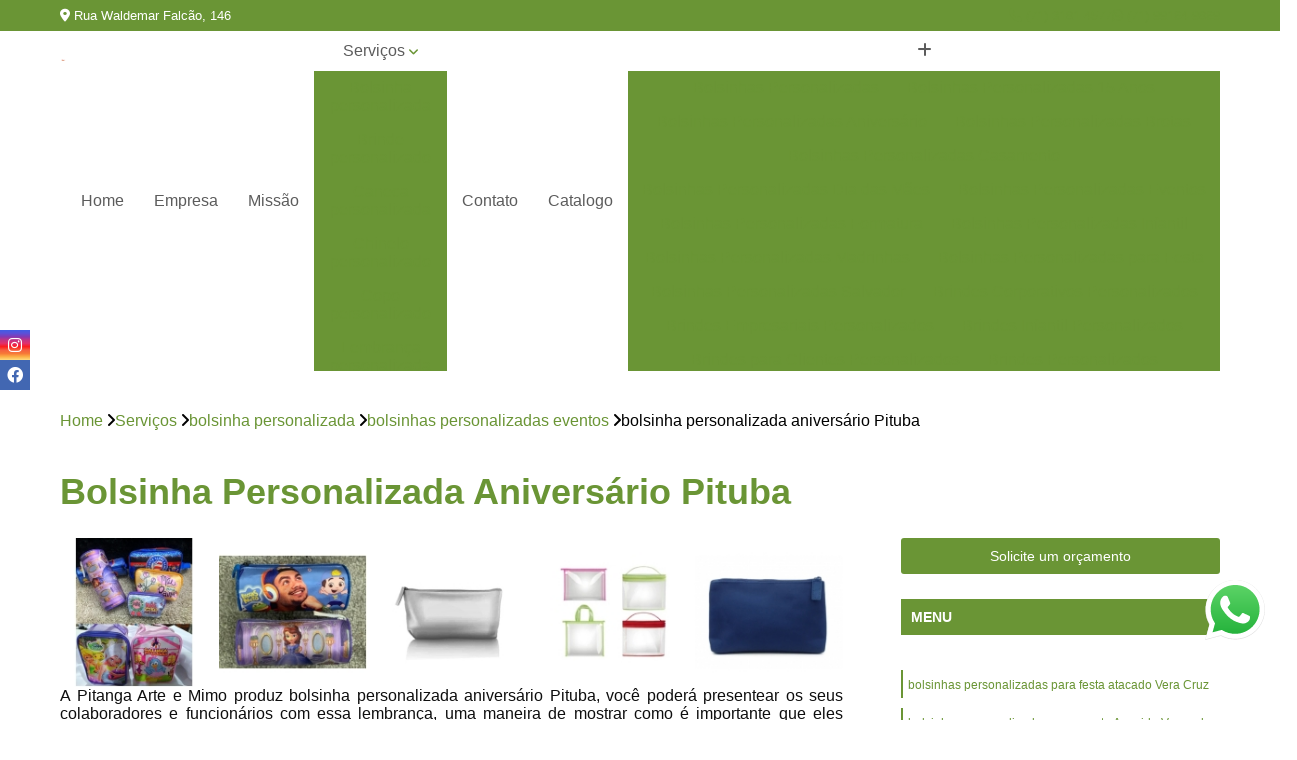

--- FILE ---
content_type: text/html; charset=utf-8
request_url: https://brindes.pitangaarteemimo.com.br/bolsinha-personalizada/bolsinhas-personalizadas-eventos/bolsinha-personalizada-aniversario-pituba
body_size: 17125
content:

<!DOCTYPE html>
<!--[if lt IE 7]>      <html class="no-js lt-ie9 lt-ie8 lt-ie7"> <![endif]-->
<!--[if IE 7]>         <html class="no-js lt-ie9 lt-ie8"> <![endif]-->
<!--[if IE 8]>         <html class="no-js lt-ie9"> <![endif]-->
<!--[if gt IE 8]><!-->
<html class="no-js" lang="pt-br"> <!--<![endif]-->

<head>


	
     <link rel="shortcut icon" href="https://brindes.pitangaarteemimo.com.br/imagens/favicon.ico">
   
   
     <meta name="google-site-verification" content="Sq1eq6dOpLUWsWNogBoKuQoZe4zHRzun_DirDE9maMc">
  
            <meta name="msvalidate.01" content="C6C863CB6F6FF962CE6D2636592AF74C">
    
        


    
    <meta name="keywords" content="bolsinhas personalizadas eventos, bolsinhas, personalizadas, eventos">
    <meta name="viewport" content="width=device-width, initial-scale=1.0">
    <meta name="geo.position"
          content=";">
    <meta name="geo.region" content="">
    <meta name="geo.placename" content="">
    <meta name="ICBM"
          content=",">
    <meta name="robots" content="index,follow">
    <meta name="rating" content="General">
    <meta name="revisit-after" content="7 days">
    <meta name="author" content="Pitanga Arte e Mimo">
    <meta property="region" content="Brasil">
    <meta property="og:title"
          content="Bolsinha Personalizada Aniversário Pituba - Bolsinhas Personalizadas Eventos - Pitanga Arte e Mimo ">
    <meta property="type" content="article">
    <meta property="image"
          content="https://brindes.pitangaarteemimo.com.br/imagens/logo.png">
    <meta property="og:url"
          content="https://brindes.pitangaarteemimo.com.br/bolsinha-personalizada/bolsinhas-personalizadas-eventos/bolsinha-personalizada-aniversario-pituba">
    <meta property="description" content="">
    <meta property="site_name" content="Pitanga Arte e Mimo">
        <link rel="canonical" href="https://brindes.pitangaarteemimo.com.br/bolsinha-personalizada/bolsinhas-personalizadas-eventos/bolsinha-personalizada-aniversario-pituba">

        <meta name="idProjeto" content="5187">

      <link rel="stylesheet" href="https://brindes.pitangaarteemimo.com.br/css/normalize.css" >
	<link rel="stylesheet" href="https://brindes.pitangaarteemimo.com.br/css/style-base.css" >
	<link rel="stylesheet" href="https://brindes.pitangaarteemimo.com.br/css/style.css" >
	<link rel="stylesheet" href="https://brindes.pitangaarteemimo.com.br/css/mpi-1.0.css" >
	<link rel="stylesheet" href="https://brindes.pitangaarteemimo.com.br/css/menu-hamburger.css" >
	<link rel="stylesheet" href="https://brindes.pitangaarteemimo.com.br/owl/owl.theme.default.min.css" >
	<link rel="stylesheet" href="https://brindes.pitangaarteemimo.com.br/fancybox/jquery.fancybox.min.css" >
	<link rel="stylesheet" href="https://brindes.pitangaarteemimo.com.br/js/sweetalert/css/sweetalert.css" >

      <title>Bolsinha Personalizada Aniversário Pituba - Bolsinhas Personalizadas Eventos - Pitanga Arte e Mimo </title>
      <base href="https://brindes.pitangaarteemimo.com.br/">


      <style>
         .owl-carousel,.owl-carousel .owl-item{-webkit-tap-highlight-color:transparent;position:relative}.owl-carousel{display:none;width:100%;z-index:1}.owl-carousel .owl-stage{position:relative;-ms-touch-action:pan-Y;touch-action:manipulation;-moz-backface-visibility:hidden}.owl-carousel .owl-stage:after{content:".";display:block;clear:both;visibility:hidden;line-height:0;height:0}.owl-carousel .owl-stage-outer{position:relative;overflow:hidden;-webkit-transform:translate3d(0,0,0)}.owl-carousel .owl-item,.owl-carousel .owl-wrapper{-webkit-backface-visibility:hidden;-moz-backface-visibility:hidden;-ms-backface-visibility:hidden;-webkit-transform:translate3d(0,0,0);-moz-transform:translate3d(0,0,0);-ms-transform:translate3d(0,0,0)}.owl-carousel .owl-item{min-height:1px;float:left;-webkit-backface-visibility:hidden;-webkit-touch-callout:none}.owl-carousel .owl-item img{display:block;width:100%}.owl-carousel .owl-dots.disabled,.owl-carousel .owl-nav.disabled{display:none}.no-js .owl-carousel,.owl-carousel.owl-loaded{display:block}.owl-carousel .owl-dot,.owl-carousel .owl-nav .owl-next,.owl-carousel .owl-nav .owl-prev{cursor:pointer;-webkit-user-select:none;-khtml-user-select:none;-moz-user-select:none;-ms-user-select:none;user-select:none}.owl-carousel .owl-nav button.owl-next,.owl-carousel .owl-nav button.owl-prev,.owl-carousel button.owl-dot{background:0 0;color:inherit;border:none;padding:0!important;font:inherit}.owl-carousel.owl-loading{opacity:0;display:block}.owl-carousel.owl-hidden{opacity:0}.owl-carousel.owl-refresh .owl-item{visibility:hidden}.owl-carousel.owl-drag .owl-item{-ms-touch-action:pan-y;touch-action:pan-y;-webkit-user-select:none;-moz-user-select:none;-ms-user-select:none;user-select:none}.owl-carousel.owl-grab{cursor:move;cursor:grab}.owl-carousel.owl-rtl{direction:rtl}.owl-carousel.owl-rtl .owl-item{float:right}.owl-carousel .animated{animation-duration:1s;animation-fill-mode:both}.owl-carousel .owl-animated-in{z-index:0}.owl-carousel .owl-animated-out{z-index:1}.owl-carousel .fadeOut{animation-name:fadeOut}@keyframes fadeOut{0%{opacity:1}100%{opacity:0}}.owl-height{transition:height .5s ease-in-out}.owl-carousel .owl-item .owl-lazy{opacity:0;transition:opacity .4s ease}.owl-carousel .owl-item .owl-lazy:not([src]),.owl-carousel .owl-item .owl-lazy[src^=""]{max-height:0}.owl-carousel .owl-item img.owl-lazy{transform-style:preserve-3d}.owl-carousel .owl-video-wrapper{position:relative;height:100%;background:#000}.owl-carousel .owl-video-play-icon{position:absolute;height:80px;width:80px;left:50%;top:50%;margin-left:-40px;margin-top:-40px;background:url(owl.video.play.png) no-repeat;cursor:pointer;z-index:1;-webkit-backface-visibility:hidden;transition:transform .1s ease}.owl-carousel .owl-video-play-icon:hover{-ms-transform:scale(1.3,1.3);transform:scale(1.3,1.3)}.owl-carousel .owl-video-playing .owl-video-play-icon,.owl-carousel .owl-video-playing .owl-video-tn{display:none}.owl-carousel .owl-video-tn{opacity:0;height:100%;background-position:center center;background-repeat:no-repeat;background-size:contain;transition:opacity .4s ease}.owl-carousel .owl-video-frame{position:relative;z-index:1;height:100%;width:100%}
        </style>

<!-- Desenvolvido com MPI Technology® -->


    <!-- Google Tag Manager -->
  <script>(function(w,d,s,l,i){w[l]=w[l]||[];w[l].push({'gtm.start':
        new Date().getTime(),event:'gtm.js'});var f=d.getElementsByTagName(s)[0],
        j=d.createElement(s),dl=l!='dataLayer'?'&l='+l:'';j.async=true;j.src=
        'https://www.googletagmanager.com/gtm.js?id='+i+dl;f.parentNode.insertBefore(j,f);
        })(window,document,'script','dataLayer','GTM-NWWN6GG');</script>
        <!-- End Google Tag Manager -->
       
   <link rel="stylesheet" href="https://brindes.pitangaarteemimo.com.br/css/personalizado.css">

</head>




<!-- Desenvolvido por BUSCA CLIENTES - www.buscaclientes.com.br -->




<body class="mpi-body" data-pagina="95183d54249222c4548f8f49db074191">

    
	<!-- Google Tag Manager (noscript) -->
	<noscript><iframe src="https://www.googletagmanager.com/ns.html?id=GTM-NWWN6GG" height="0" width="0" style="display:none;visibility:hidden"></iframe></noscript>
	<!-- End Google Tag Manager (noscript) -->
	

  <!-- Página de Big (paginaimagem) -->
                    <header>

    <div id="scrollheader" class="header-desktop">
        <div class="topo">
            <div class="wrapper">
                <div class="d-flex align-items-center justify-content-between">
                    <span><i class="fas fa-map-marker-alt" aria-hidden="true"></i>
                        Rua Waldemar Falcão, 146                    </span>
                    <div class="d-flex align-items-center justify-content-between gap-10">
                                                    <a href="tel: +557131814577"><i class=" fas fa-phone"></i>
                                (71) 3181-4577                            </a>
                                                                                                <a href="tel: +5571991649869"><i class=" fab fa-whatsapp"></i>
                                        (71) 99164-9869                                    </a>
                                                        </div>
                </div>
            </div>
            <div class="clear"></div>
        </div>

        <div class="wrapper">
            <div class="d-flex flex-sm-column flex-align-items-center justify-content-between justify-content-md-center gap-20">
                <div class="logo">
                    <a rel="nofollow" href="https://brindes.pitangaarteemimo.com.br/" title="Voltar a página inicial">
                        <img src="https://brindes.pitangaarteemimo.com.br/imagens/logo.png" alt="Pitanga Arte e Mimo" title="Pitanga Arte e Mimo" width="200">
                    </a>
                </div>
                <div class="d-flex align-items-center justify-content-end justify-content-md-center gap-20">
                    <nav id="menu">
                        <ul>
                            
                                    
                                                            <li><a class="btn-home" data-area="paginaHome" href="https://brindes.pitangaarteemimo.com.br/" title="Home">Home</a></li>
                                    
                                                            <li><a  href="https://brindes.pitangaarteemimo.com.br/empresa" title="Empresa">Empresa</a></li>
                                    
                                                            <li><a  href="https://brindes.pitangaarteemimo.com.br/missao" title="Missão">Missão</a></li>
                                    
                                                            <li class="dropdown"><a  href="https://brindes.pitangaarteemimo.com.br/servicos" title="Serviços">Serviços</a>                                                                                                                                            <ul class="sub-menu ">                                                                                <li class="dropdown"><a href="https://brindes.pitangaarteemimo.com.br/bolsinha-personalizada" title="bolsinha personalizada">Bolsinha personalizada</a>

                                                                                </li>                                                                                <li class="dropdown"><a href="https://brindes.pitangaarteemimo.com.br/brinde-personalizado" title="brinde personalizado">Brinde personalizado</a>

                                                                                </li>                                                                                <li class="dropdown"><a href="https://brindes.pitangaarteemimo.com.br/caneca-personalizada" title="caneca personalizada">Caneca personalizada</a>

                                                                                </li>                                                                                <li class="dropdown"><a href="https://brindes.pitangaarteemimo.com.br/chinelo-personalizado" title="chinelo personalizado">Chinelo personalizado</a>

                                                                                </li>                                                                                <li class="dropdown"><a href="https://brindes.pitangaarteemimo.com.br/copo-personalizado" title="copo personalizado">Copo personalizado</a>

                                                                                </li>                                                                                <li class="dropdown"><a href="https://brindes.pitangaarteemimo.com.br/lembranca-personalizada" title="lembrança personalizada">Lembrança personalizada</a>

                                                                                </li>                                                                                <li class="dropdown"><a href="https://brindes.pitangaarteemimo.com.br/mochilas-saco-personalizadas" title="mochilas saco personalizadas">Mochilas saco personalizadas</a>

                                                                                </li>                                                                                <li class="dropdown"><a href="https://brindes.pitangaarteemimo.com.br/necessaires-personalizadas" title="necessaires personalizadas">Necessaires personalizadas</a>

                                                                                </li>                                                                                <li class="dropdown"><a href="https://brindes.pitangaarteemimo.com.br/sandalia-personalizada" title="sandália personalizada">Sandália personalizada</a>

                                                                                </li>                                                                                <li class="dropdown"><a href="https://brindes.pitangaarteemimo.com.br/taca-personalizada" title="taça personalizada">Taça personalizada</a>

                                                                                </li>                                                                        </ul>
                                                                    </li>
                                                                                                                                        
                                                            <li><a  href="https://brindes.pitangaarteemimo.com.br/contato" title="Contato">Contato</a></li>

                                                        <li class="dropdown" data-icon-menu>
                                                            <a href="https://brindes.pitangaarteemimo.com.br/servicos" title="Mais informacoes"><i class="fas fa-plus"></i></a>

                                                            <ul class="sub-menu ">
                                                                
                                                                    <li> <a href="bolsinhas-personalizadas" title="Contato">
                                                                            Bolsinhas Personalizadas                                                                        </a></li>

                                                                    
                                                                    <li> <a href="bolsinhas-personalizadas-15-anos" title="Contato">
                                                                            Bolsinhas Personalizadas 15 Anos                                                                        </a></li>

                                                                    
                                                                    <li> <a href="bolsinhas-personalizadas-aniversario" title="Contato">
                                                                            Bolsinhas Personalizadas Aniversário                                                                        </a></li>

                                                                    
                                                                    <li> <a href="bolsinhas-personalizadas-brotas" title="Contato">
                                                                            Bolsinhas Personalizadas Brotas                                                                        </a></li>

                                                                    
                                                                    <li> <a href="bolsinhas-personalizadas-casamento" title="Contato">
                                                                            Bolsinhas Personalizadas Casamento                                                                        </a></li>

                                                                    
                                                                    <li> <a href="bolsinhas-personalizadas-dia-das-maes" title="Contato">
                                                                            Bolsinhas Personalizadas Dia das Mães                                                                        </a></li>

                                                                    
                                                                    <li> <a href="bolsinhas-personalizadas-eventos" title="Contato">
                                                                            Bolsinhas Personalizadas Eventos                                                                        </a></li>

                                                                    
                                                                    <li> <a href="bolsinhas-personalizadas-formatura" title="Contato">
                                                                            Bolsinhas Personalizadas Formatura                                                                        </a></li>

                                                                    
                                                                    <li> <a href="bolsinhas-personalizadas-infantil" title="Contato">
                                                                            Bolsinhas Personalizadas Infantil                                                                        </a></li>

                                                                    
                                                                    <li> <a href="bolsinhas-personalizadas-madrinhas" title="Contato">
                                                                            Bolsinhas Personalizadas Madrinhas                                                                        </a></li>

                                                                    
                                                                    <li> <a href="bolsinhas-personalizadas-para-festa" title="Contato">
                                                                            Bolsinhas Personalizadas para Festa                                                                        </a></li>

                                                                    
                                                                    <li> <a href="bolsinhas-personalizadas-salvador" title="Contato">
                                                                            Bolsinhas Personalizadas Salvador                                                                        </a></li>

                                                                    
                                                                    <li> <a href="brindes-corporativos-personalizados" title="Contato">
                                                                            Brindes Corporativos Personalizados                                                                        </a></li>

                                                                    
                                                                    <li> <a href="brindes-empresariais-personalizados" title="Contato">
                                                                            Brindes Empresariais Personalizados                                                                        </a></li>

                                                                    
                                                                    <li> <a href="brindes-infantil-personalizados" title="Contato">
                                                                            Brindes Infantil Personalizados                                                                        </a></li>

                                                                    
                                                                    <li> <a href="brindes-para-clientes-personalizados" title="Contato">
                                                                            Brindes para Clientes Personalizados                                                                        </a></li>

                                                                    
                                                                    <li> <a href="brindes-personalizados" title="Contato">
                                                                            Brindes Personalizados                                                                        </a></li>

                                                                    
                                                                    <li> <a href="brindes-personalizados-brotas" title="Contato">
                                                                            Brindes Personalizados Brotas                                                                        </a></li>

                                                                    
                                                                    <li> <a href="brindes-personalizados-festas" title="Contato">
                                                                            Brindes Personalizados Festas                                                                        </a></li>

                                                                    
                                                                    <li> <a href="brindes-personalizados-para-casamento" title="Contato">
                                                                            Brindes Personalizados para Casamento                                                                        </a></li>

                                                                    
                                                                    <li> <a href="brindes-personalizados-para-empresas" title="Contato">
                                                                            Brindes Personalizados para Empresas                                                                        </a></li>

                                                                    
                                                                    <li> <a href="brindes-personalizados-para-festas" title="Contato">
                                                                            Brindes Personalizados para Festas                                                                        </a></li>

                                                                    
                                                                    <li> <a href="brindes-personalizados-salvador" title="Contato">
                                                                            Brindes Personalizados Salvador                                                                        </a></li>

                                                                    
                                                                    <li> <a href="brindes-promocionais-personalizados" title="Contato">
                                                                            Brindes Promocionais Personalizados                                                                        </a></li>

                                                                    
                                                                    <li> <a href="canecas-acrilico-personalizadas" title="Contato">
                                                                            Canecas Acrílico Personalizadas                                                                        </a></li>

                                                                    
                                                                    <li> <a href="canecas-de-aluminio-personalizadas" title="Contato">
                                                                            Canecas de Aluminio Personalizadas                                                                        </a></li>

                                                                    
                                                                    <li> <a href="canecas-personalizadas" title="Contato">
                                                                            Canecas Personalizadas                                                                        </a></li>

                                                                    
                                                                    <li> <a href="canecas-personalizadas-15-anos" title="Contato">
                                                                            Canecas Personalizadas 15 Anos                                                                        </a></li>

                                                                    
                                                                    <li> <a href="canecas-personalizadas-acrilico" title="Contato">
                                                                            Canecas Personalizadas Acrílico                                                                        </a></li>

                                                                    
                                                                    <li> <a href="canecas-personalizadas-aniversario" title="Contato">
                                                                            Canecas Personalizadas Aniversário                                                                        </a></li>

                                                                    
                                                                    <li> <a href="canecas-personalizadas-brotas" title="Contato">
                                                                            Canecas Personalizadas Brotas                                                                        </a></li>

                                                                    
                                                                    <li> <a href="canecas-personalizadas-de-15-anos" title="Contato">
                                                                            Canecas Personalizadas de 15 Anos                                                                        </a></li>

                                                                    
                                                                    <li> <a href="canecas-personalizadas-de-festa" title="Contato">
                                                                            Canecas Personalizadas de Festa                                                                        </a></li>

                                                                    
                                                                    <li> <a href="canecas-personalizadas-formatura" title="Contato">
                                                                            Canecas Personalizadas Formatura                                                                        </a></li>

                                                                    
                                                                    <li> <a href="canecas-personalizadas-para-festa" title="Contato">
                                                                            Canecas Personalizadas para Festa                                                                        </a></li>

                                                                    
                                                                    <li> <a href="canecas-personalizadas-salvador" title="Contato">
                                                                            Canecas Personalizadas Salvador                                                                        </a></li>

                                                                    
                                                                    <li> <a href="chinelos-personalizados" title="Contato">
                                                                            Chinelos Personalizados                                                                        </a></li>

                                                                    
                                                                    <li> <a href="chinelos-personalizados-brotas" title="Contato">
                                                                            Chinelos Personalizados Brotas                                                                        </a></li>

                                                                    
                                                                    <li> <a href="chinelos-personalizados-direito" title="Contato">
                                                                            Chinelos Personalizados Direito                                                                        </a></li>

                                                                    
                                                                    <li> <a href="chinelos-personalizados-engenharia" title="Contato">
                                                                            Chinelos Personalizados Engenharia                                                                        </a></li>

                                                                    
                                                                    <li> <a href="chinelos-personalizados-formatura" title="Contato">
                                                                            Chinelos Personalizados Formatura                                                                        </a></li>

                                                                    
                                                                    <li> <a href="chinelos-personalizados-infantis" title="Contato">
                                                                            Chinelos Personalizados Infantis                                                                        </a></li>

                                                                    
                                                                    <li> <a href="chinelos-personalizados-medicina" title="Contato">
                                                                            Chinelos Personalizados Medicina                                                                        </a></li>

                                                                    
                                                                    <li> <a href="chinelos-personalizados-odontologia" title="Contato">
                                                                            Chinelos Personalizados Odontologia                                                                        </a></li>

                                                                    
                                                                    <li> <a href="chinelos-personalizados-para-15-anos" title="Contato">
                                                                            Chinelos Personalizados para 15 Anos                                                                        </a></li>

                                                                    
                                                                    <li> <a href="chinelos-personalizados-para-aniversario" title="Contato">
                                                                            Chinelos Personalizados para Aniversário                                                                        </a></li>

                                                                    
                                                                    <li> <a href="chinelos-personalizados-para-casamento" title="Contato">
                                                                            Chinelos Personalizados para Casamento                                                                        </a></li>

                                                                    
                                                                    <li> <a href="chinelos-personalizados-salvador" title="Contato">
                                                                            Chinelos Personalizados Salvador                                                                        </a></li>

                                                                    
                                                                    <li> <a href="copos-acrilico-personalizados" title="Contato">
                                                                            Copos Acrílico Personalizados                                                                        </a></li>

                                                                    
                                                                    <li> <a href="copos-com-canudo-personalizados" title="Contato">
                                                                            Copos com Canudo Personalizados                                                                        </a></li>

                                                                    
                                                                    <li> <a href="copos-de-gin-personalizados" title="Contato">
                                                                            Copos de Gin Personalizados                                                                        </a></li>

                                                                    
                                                                    <li> <a href="copos-long-drink-personalizados" title="Contato">
                                                                            Copos Long Drink Personalizados                                                                        </a></li>

                                                                    
                                                                    <li> <a href="copos-personalizados" title="Contato">
                                                                            Copos Personalizados                                                                        </a></li>

                                                                    
                                                                    <li> <a href="copos-personalizados-brotas" title="Contato">
                                                                            Copos Personalizados Brotas                                                                        </a></li>

                                                                    
                                                                    <li> <a href="copos-personalizados-casamento" title="Contato">
                                                                            Copos Personalizados Casamento                                                                        </a></li>

                                                                    
                                                                    <li> <a href="copos-personalizados-direito" title="Contato">
                                                                            Copos Personalizados Direito                                                                        </a></li>

                                                                    
                                                                    <li> <a href="copos-personalizados-medicina" title="Contato">
                                                                            Copos Personalizados Medicina                                                                        </a></li>

                                                                    
                                                                    <li> <a href="copos-personalizados-odontologia" title="Contato">
                                                                            Copos Personalizados Odontologia                                                                        </a></li>

                                                                    
                                                                    <li> <a href="copos-personalizados-salvador" title="Contato">
                                                                            Copos Personalizados Salvador                                                                        </a></li>

                                                                    
                                                                    <li> <a href="copos-twister-personalizados" title="Contato">
                                                                            Copos Twister Personalizados                                                                        </a></li>

                                                                    
                                                                    <li> <a href="lembrancas-personalizadas-direito" title="Contato">
                                                                            Lembranças Personalizadas Direito                                                                        </a></li>

                                                                    
                                                                    <li> <a href="lembrancas-personalizadas-engenharia" title="Contato">
                                                                            Lembranças Personalizadas Engenharia                                                                        </a></li>

                                                                    
                                                                    <li> <a href="lembrancas-personalizadas-medicina" title="Contato">
                                                                            Lembranças Personalizadas Medicina                                                                        </a></li>

                                                                    
                                                                    <li> <a href="lembrancas-personalizadas-odontologia" title="Contato">
                                                                            Lembranças Personalizadas Odontologia                                                                        </a></li>

                                                                    
                                                                    <li> <a href="lembrancas-personalizadas-para-15-anos" title="Contato">
                                                                            Lembranças Personalizadas para 15 Anos                                                                        </a></li>

                                                                    
                                                                    <li> <a href="lembrancas-personalizadas-para-aniversario" title="Contato">
                                                                            Lembranças Personalizadas para Aniversário                                                                        </a></li>

                                                                    
                                                                    <li> <a href="lembrancas-personalizadas-para-aniversario-brotas" title="Contato">
                                                                            Lembranças Personalizadas para Aniversário Brotas                                                                        </a></li>

                                                                    
                                                                    <li> <a href="lembrancas-personalizadas-para-aniversario-salvador" title="Contato">
                                                                            Lembranças Personalizadas para Aniversário Salvador                                                                        </a></li>

                                                                    
                                                                    <li> <a href="lembrancas-personalizadas-para-casamento" title="Contato">
                                                                            Lembranças Personalizadas para Casamento                                                                        </a></li>

                                                                    
                                                                    <li> <a href="lembrancas-personalizadas-para-evento" title="Contato">
                                                                            Lembranças Personalizadas para Evento                                                                        </a></li>

                                                                    
                                                                    <li> <a href="lembrancas-personalizadas-para-festa" title="Contato">
                                                                            Lembranças Personalizadas para Festa                                                                        </a></li>

                                                                    
                                                                    <li> <a href="lembrancas-personalizadas-para-formatura" title="Contato">
                                                                            Lembranças Personalizadas para Formatura                                                                        </a></li>

                                                                    
                                                                    <li> <a href="mochila-de-saco-personalizada" title="Contato">
                                                                            Mochila de Saco Personalizada                                                                        </a></li>

                                                                    
                                                                    <li> <a href="mochila-saco-bebe-personalizada" title="Contato">
                                                                            Mochila Saco Bebê Personalizada                                                                        </a></li>

                                                                    
                                                                    <li> <a href="mochila-saco-em-tactel-personalizada" title="Contato">
                                                                            Mochila Saco em Tactel Personalizada                                                                        </a></li>

                                                                    
                                                                    <li> <a href="mochila-saco-nylon-personalizada" title="Contato">
                                                                            Mochila Saco Nylon Personalizada                                                                        </a></li>

                                                                    
                                                                    <li> <a href="mochila-saco-personalizada" title="Contato">
                                                                            Mochila Saco Personalizada                                                                        </a></li>

                                                                    
                                                                    <li> <a href="mochila-saco-personalizada-brotas" title="Contato">
                                                                            Mochila Saco Personalizada Brotas                                                                        </a></li>

                                                                    
                                                                    <li> <a href="mochila-saco-personalizada-casamento" title="Contato">
                                                                            Mochila Saco Personalizada Casamento                                                                        </a></li>

                                                                    
                                                                    <li> <a href="mochila-saco-personalizada-infantil" title="Contato">
                                                                            Mochila Saco Personalizada Infantil                                                                        </a></li>

                                                                    
                                                                    <li> <a href="mochila-saco-personalizada-salvador" title="Contato">
                                                                            Mochila Saco Personalizada Salvador                                                                        </a></li>

                                                                    
                                                                    <li> <a href="mochila-sacola-personalizada" title="Contato">
                                                                            Mochila Sacola Personalizada                                                                        </a></li>

                                                                    
                                                                    <li> <a href="mochila-tipo-saco-personalizada" title="Contato">
                                                                            Mochila Tipo Saco Personalizada                                                                        </a></li>

                                                                    
                                                                    <li> <a href="sacola-mochila-personalizada" title="Contato">
                                                                            Sacola Mochila Personalizada                                                                        </a></li>

                                                                    
                                                                    <li> <a href="necessaire-box-personalizada" title="Contato">
                                                                            Necessaire Box Personalizada                                                                        </a></li>

                                                                    
                                                                    <li> <a href="necessaire-personalizada" title="Contato">
                                                                            Necessaire Personalizada                                                                        </a></li>

                                                                    
                                                                    <li> <a href="necessaire-personalizada-aniversario" title="Contato">
                                                                            Necessaire Personalizada Aniversário                                                                        </a></li>

                                                                    
                                                                    <li> <a href="necessaire-personalizada-brinde" title="Contato">
                                                                            Necessaire Personalizada Brinde                                                                        </a></li>

                                                                    
                                                                    <li> <a href="necessaire-personalizada-brotas" title="Contato">
                                                                            Necessaire Personalizada Brotas                                                                        </a></li>

                                                                    
                                                                    <li> <a href="necessaire-personalizada-formatura" title="Contato">
                                                                            Necessaire Personalizada Formatura                                                                        </a></li>

                                                                    
                                                                    <li> <a href="necessaire-personalizada-infantil" title="Contato">
                                                                            Necessaire Personalizada Infantil                                                                        </a></li>

                                                                    
                                                                    <li> <a href="necessaire-personalizada-para-as-maes" title="Contato">
                                                                            Necessaire Personalizada para as Mães                                                                        </a></li>

                                                                    
                                                                    <li> <a href="necessaire-personalizada-para-casamento" title="Contato">
                                                                            Necessaire Personalizada para Casamento                                                                        </a></li>

                                                                    
                                                                    <li> <a href="necessaire-personalizada-para-lembrancinhas" title="Contato">
                                                                            Necessaire Personalizada para Lembrancinhas                                                                        </a></li>

                                                                    
                                                                    <li> <a href="necessaire-personalizada-salvador" title="Contato">
                                                                            Necessaire Personalizada Salvador                                                                        </a></li>

                                                                    
                                                                    <li> <a href="necessaire-transparente-personalizada" title="Contato">
                                                                            Necessaire Transparente Personalizada                                                                        </a></li>

                                                                    
                                                                    <li> <a href="sandalias-personalizadas" title="Contato">
                                                                            Sandálias Personalizadas                                                                        </a></li>

                                                                    
                                                                    <li> <a href="sandalias-personalizadas-aniversario" title="Contato">
                                                                            Sandálias Personalizadas Aniversário                                                                        </a></li>

                                                                    
                                                                    <li> <a href="sandalias-personalizadas-brotas" title="Contato">
                                                                            Sandálias Personalizadas Brotas                                                                        </a></li>

                                                                    
                                                                    <li> <a href="sandalias-personalizadas-direito" title="Contato">
                                                                            Sandálias Personalizadas Direito                                                                        </a></li>

                                                                    
                                                                    <li> <a href="sandalias-personalizadas-engenharia" title="Contato">
                                                                            Sandálias Personalizadas Engenharia                                                                        </a></li>

                                                                    
                                                                    <li> <a href="sandalias-personalizadas-formatura" title="Contato">
                                                                            Sandálias Personalizadas Formatura                                                                        </a></li>

                                                                    
                                                                    <li> <a href="sandalias-personalizadas-infantil" title="Contato">
                                                                            Sandálias Personalizadas Infantil                                                                        </a></li>

                                                                    
                                                                    <li> <a href="sandalias-personalizadas-medicina" title="Contato">
                                                                            Sandálias Personalizadas Medicina                                                                        </a></li>

                                                                    
                                                                    <li> <a href="sandalias-personalizadas-odontologia" title="Contato">
                                                                            Sandálias Personalizadas Odontologia                                                                        </a></li>

                                                                    
                                                                    <li> <a href="sandalias-personalizadas-para-15-anos" title="Contato">
                                                                            Sandálias Personalizadas para 15 Anos                                                                        </a></li>

                                                                    
                                                                    <li> <a href="sandalias-personalizadas-para-casamento" title="Contato">
                                                                            Sandálias Personalizadas para Casamento                                                                        </a></li>

                                                                    
                                                                    <li> <a href="sandalias-personalizadas-salvador" title="Contato">
                                                                            Sandálias Personalizadas Salvador                                                                        </a></li>

                                                                    
                                                                    <li> <a href="tacas-acrilico-personalizadas" title="Contato">
                                                                            Taças Acrílico Personalizadas                                                                        </a></li>

                                                                    
                                                                    <li> <a href="tacas-de-acrilico-personalizadas" title="Contato">
                                                                            Taças de Acrílico Personalizadas                                                                        </a></li>

                                                                    
                                                                    <li> <a href="tacas-de-champanhe-personalizadas" title="Contato">
                                                                            Taças de Champanhe Personalizadas                                                                        </a></li>

                                                                    
                                                                    <li> <a href="tacas-de-gin-personalizadas" title="Contato">
                                                                            Taças de Gin Personalizadas                                                                        </a></li>

                                                                    
                                                                    <li> <a href="tacas-personalizadas" title="Contato">
                                                                            Taças Personalizadas                                                                        </a></li>

                                                                    
                                                                    <li> <a href="tacas-personalizadas-15-anos" title="Contato">
                                                                            Taças Personalizadas 15 Anos                                                                        </a></li>

                                                                    
                                                                    <li> <a href="tacas-personalizadas-aniversario" title="Contato">
                                                                            Taças Personalizadas Aniversário                                                                        </a></li>

                                                                    
                                                                    <li> <a href="tacas-personalizadas-brotas" title="Contato">
                                                                            Taças Personalizadas Brotas                                                                        </a></li>

                                                                    
                                                                    <li> <a href="tacas-personalizadas-casamento" title="Contato">
                                                                            Taças Personalizadas Casamento                                                                        </a></li>

                                                                    
                                                                    <li> <a href="tacas-personalizadas-formatura" title="Contato">
                                                                            Taças Personalizadas Formatura                                                                        </a></li>

                                                                    
                                                                    <li> <a href="tacas-personalizadas-para-evento" title="Contato">
                                                                            Taças Personalizadas para Evento                                                                        </a></li>

                                                                    
                                                                    <li> <a href="tacas-personalizadas-salvador" title="Contato">
                                                                            Taças Personalizadas Salvador                                                                        </a></li>

                                                                    
                                                            </ul>

                                                        </li>


                        </ul>



                    </nav>

                </div>
            </div>
        </div>
        <div class="clear"></div>
    </div>


    <div id="header-block"></div>



    <div class="header-mobile">
        <div class="wrapper">
            <div class="header-mobile__logo">
                <a rel="nofollow" href="https://brindes.pitangaarteemimo.com.br/" title="Voltar a página inicial">
                    <img src="https://brindes.pitangaarteemimo.com.br/imagens/logo.png" alt="Pitanga Arte e Mimo" title="Pitanga Arte e Mimo" width="200">
                </a>
            </div>
            <div class="header__navigation">
                <!--navbar-->
                <nav id="menu-hamburger">
                    <!-- Collapse button -->
                    <div class="menu__collapse">
                        <button class="collapse__icon" aria-label="Menu">
                            <span class="collapse__icon--1"></span>
                            <span class="collapse__icon--2"></span>
                            <span class="collapse__icon--3"></span>
                        </button>
                    </div>

                    <!-- collapsible content -->
                    <div class="menu__collapsible">
                        <div class="wrapper">
                            <!-- links -->
                            <ul class="menu__items droppable">

                                
                                        

                                                                <li><a class="btn-home" data-area="paginaHome" href="https://brindes.pitangaarteemimo.com.br/" title="Home">Home</a></li>
                                        

                                                                <li><a  href="https://brindes.pitangaarteemimo.com.br/empresa" title="Empresa">Empresa</a></li>
                                        

                                                                <li><a  href="https://brindes.pitangaarteemimo.com.br/missao" title="Missão">Missão</a></li>
                                        

                                                                <li class="dropdown"><a  href="https://brindes.pitangaarteemimo.com.br/servicos" title="Serviços">Serviços</a>                                                                                                                                                    <ul class="sub-menu ">                                                                                    <li class="dropdown"><a href="https://brindes.pitangaarteemimo.com.br/bolsinha-personalizada" title="bolsinha personalizada">Bolsinha personalizada</a>

                                                                                    </li>                                                                                    <li class="dropdown"><a href="https://brindes.pitangaarteemimo.com.br/brinde-personalizado" title="brinde personalizado">Brinde personalizado</a>

                                                                                    </li>                                                                                    <li class="dropdown"><a href="https://brindes.pitangaarteemimo.com.br/caneca-personalizada" title="caneca personalizada">Caneca personalizada</a>

                                                                                    </li>                                                                                    <li class="dropdown"><a href="https://brindes.pitangaarteemimo.com.br/chinelo-personalizado" title="chinelo personalizado">Chinelo personalizado</a>

                                                                                    </li>                                                                                    <li class="dropdown"><a href="https://brindes.pitangaarteemimo.com.br/copo-personalizado" title="copo personalizado">Copo personalizado</a>

                                                                                    </li>                                                                                    <li class="dropdown"><a href="https://brindes.pitangaarteemimo.com.br/lembranca-personalizada" title="lembrança personalizada">Lembrança personalizada</a>

                                                                                    </li>                                                                                    <li class="dropdown"><a href="https://brindes.pitangaarteemimo.com.br/mochilas-saco-personalizadas" title="mochilas saco personalizadas">Mochilas saco personalizadas</a>

                                                                                    </li>                                                                                    <li class="dropdown"><a href="https://brindes.pitangaarteemimo.com.br/necessaires-personalizadas" title="necessaires personalizadas">Necessaires personalizadas</a>

                                                                                    </li>                                                                                    <li class="dropdown"><a href="https://brindes.pitangaarteemimo.com.br/sandalia-personalizada" title="sandália personalizada">Sandália personalizada</a>

                                                                                    </li>                                                                                    <li class="dropdown"><a href="https://brindes.pitangaarteemimo.com.br/taca-personalizada" title="taça personalizada">Taça personalizada</a>

                                                                                    </li>                                                                            </ul>
                                                                        </li>
                                                                                                                                                    

                                                                <li><a  href="https://brindes.pitangaarteemimo.com.br/contato" title="Contato">Contato</a></li>


                                                            <li class="dropdown" data-icon-menu>
                                                                <a href="https://brindes.pitangaarteemimo.com.br/servicos" title="Mais informacoes"><i class="fas fa-plus"></i></a>

                                                                <ul class="sub-menu ">
                                                                    
                                                                        <li> <a href="bolsinhas-personalizadas" title="Contato">
                                                                                Bolsinhas Personalizadas                                                                            </a></li>

                                                                        
                                                                        <li> <a href="bolsinhas-personalizadas-15-anos" title="Contato">
                                                                                Bolsinhas Personalizadas 15 Anos                                                                            </a></li>

                                                                        
                                                                        <li> <a href="bolsinhas-personalizadas-aniversario" title="Contato">
                                                                                Bolsinhas Personalizadas Aniversário                                                                            </a></li>

                                                                        
                                                                        <li> <a href="bolsinhas-personalizadas-brotas" title="Contato">
                                                                                Bolsinhas Personalizadas Brotas                                                                            </a></li>

                                                                        
                                                                        <li> <a href="bolsinhas-personalizadas-casamento" title="Contato">
                                                                                Bolsinhas Personalizadas Casamento                                                                            </a></li>

                                                                        
                                                                        <li> <a href="bolsinhas-personalizadas-dia-das-maes" title="Contato">
                                                                                Bolsinhas Personalizadas Dia das Mães                                                                            </a></li>

                                                                        
                                                                        <li> <a href="bolsinhas-personalizadas-eventos" title="Contato">
                                                                                Bolsinhas Personalizadas Eventos                                                                            </a></li>

                                                                        
                                                                        <li> <a href="bolsinhas-personalizadas-formatura" title="Contato">
                                                                                Bolsinhas Personalizadas Formatura                                                                            </a></li>

                                                                        
                                                                        <li> <a href="bolsinhas-personalizadas-infantil" title="Contato">
                                                                                Bolsinhas Personalizadas Infantil                                                                            </a></li>

                                                                        
                                                                        <li> <a href="bolsinhas-personalizadas-madrinhas" title="Contato">
                                                                                Bolsinhas Personalizadas Madrinhas                                                                            </a></li>

                                                                        
                                                                        <li> <a href="bolsinhas-personalizadas-para-festa" title="Contato">
                                                                                Bolsinhas Personalizadas para Festa                                                                            </a></li>

                                                                        
                                                                        <li> <a href="bolsinhas-personalizadas-salvador" title="Contato">
                                                                                Bolsinhas Personalizadas Salvador                                                                            </a></li>

                                                                        
                                                                        <li> <a href="brindes-corporativos-personalizados" title="Contato">
                                                                                Brindes Corporativos Personalizados                                                                            </a></li>

                                                                        
                                                                        <li> <a href="brindes-empresariais-personalizados" title="Contato">
                                                                                Brindes Empresariais Personalizados                                                                            </a></li>

                                                                        
                                                                        <li> <a href="brindes-infantil-personalizados" title="Contato">
                                                                                Brindes Infantil Personalizados                                                                            </a></li>

                                                                        
                                                                        <li> <a href="brindes-para-clientes-personalizados" title="Contato">
                                                                                Brindes para Clientes Personalizados                                                                            </a></li>

                                                                        
                                                                        <li> <a href="brindes-personalizados" title="Contato">
                                                                                Brindes Personalizados                                                                            </a></li>

                                                                        
                                                                        <li> <a href="brindes-personalizados-brotas" title="Contato">
                                                                                Brindes Personalizados Brotas                                                                            </a></li>

                                                                        
                                                                        <li> <a href="brindes-personalizados-festas" title="Contato">
                                                                                Brindes Personalizados Festas                                                                            </a></li>

                                                                        
                                                                        <li> <a href="brindes-personalizados-para-casamento" title="Contato">
                                                                                Brindes Personalizados para Casamento                                                                            </a></li>

                                                                        
                                                                        <li> <a href="brindes-personalizados-para-empresas" title="Contato">
                                                                                Brindes Personalizados para Empresas                                                                            </a></li>

                                                                        
                                                                        <li> <a href="brindes-personalizados-para-festas" title="Contato">
                                                                                Brindes Personalizados para Festas                                                                            </a></li>

                                                                        
                                                                        <li> <a href="brindes-personalizados-salvador" title="Contato">
                                                                                Brindes Personalizados Salvador                                                                            </a></li>

                                                                        
                                                                        <li> <a href="brindes-promocionais-personalizados" title="Contato">
                                                                                Brindes Promocionais Personalizados                                                                            </a></li>

                                                                        
                                                                        <li> <a href="canecas-acrilico-personalizadas" title="Contato">
                                                                                Canecas Acrílico Personalizadas                                                                            </a></li>

                                                                        
                                                                        <li> <a href="canecas-de-aluminio-personalizadas" title="Contato">
                                                                                Canecas de Aluminio Personalizadas                                                                            </a></li>

                                                                        
                                                                        <li> <a href="canecas-personalizadas" title="Contato">
                                                                                Canecas Personalizadas                                                                            </a></li>

                                                                        
                                                                        <li> <a href="canecas-personalizadas-15-anos" title="Contato">
                                                                                Canecas Personalizadas 15 Anos                                                                            </a></li>

                                                                        
                                                                        <li> <a href="canecas-personalizadas-acrilico" title="Contato">
                                                                                Canecas Personalizadas Acrílico                                                                            </a></li>

                                                                        
                                                                        <li> <a href="canecas-personalizadas-aniversario" title="Contato">
                                                                                Canecas Personalizadas Aniversário                                                                            </a></li>

                                                                        
                                                                        <li> <a href="canecas-personalizadas-brotas" title="Contato">
                                                                                Canecas Personalizadas Brotas                                                                            </a></li>

                                                                        
                                                                        <li> <a href="canecas-personalizadas-de-15-anos" title="Contato">
                                                                                Canecas Personalizadas de 15 Anos                                                                            </a></li>

                                                                        
                                                                        <li> <a href="canecas-personalizadas-de-festa" title="Contato">
                                                                                Canecas Personalizadas de Festa                                                                            </a></li>

                                                                        
                                                                        <li> <a href="canecas-personalizadas-formatura" title="Contato">
                                                                                Canecas Personalizadas Formatura                                                                            </a></li>

                                                                        
                                                                        <li> <a href="canecas-personalizadas-para-festa" title="Contato">
                                                                                Canecas Personalizadas para Festa                                                                            </a></li>

                                                                        
                                                                        <li> <a href="canecas-personalizadas-salvador" title="Contato">
                                                                                Canecas Personalizadas Salvador                                                                            </a></li>

                                                                        
                                                                        <li> <a href="chinelos-personalizados" title="Contato">
                                                                                Chinelos Personalizados                                                                            </a></li>

                                                                        
                                                                        <li> <a href="chinelos-personalizados-brotas" title="Contato">
                                                                                Chinelos Personalizados Brotas                                                                            </a></li>

                                                                        
                                                                        <li> <a href="chinelos-personalizados-direito" title="Contato">
                                                                                Chinelos Personalizados Direito                                                                            </a></li>

                                                                        
                                                                        <li> <a href="chinelos-personalizados-engenharia" title="Contato">
                                                                                Chinelos Personalizados Engenharia                                                                            </a></li>

                                                                        
                                                                        <li> <a href="chinelos-personalizados-formatura" title="Contato">
                                                                                Chinelos Personalizados Formatura                                                                            </a></li>

                                                                        
                                                                        <li> <a href="chinelos-personalizados-infantis" title="Contato">
                                                                                Chinelos Personalizados Infantis                                                                            </a></li>

                                                                        
                                                                        <li> <a href="chinelos-personalizados-medicina" title="Contato">
                                                                                Chinelos Personalizados Medicina                                                                            </a></li>

                                                                        
                                                                        <li> <a href="chinelos-personalizados-odontologia" title="Contato">
                                                                                Chinelos Personalizados Odontologia                                                                            </a></li>

                                                                        
                                                                        <li> <a href="chinelos-personalizados-para-15-anos" title="Contato">
                                                                                Chinelos Personalizados para 15 Anos                                                                            </a></li>

                                                                        
                                                                        <li> <a href="chinelos-personalizados-para-aniversario" title="Contato">
                                                                                Chinelos Personalizados para Aniversário                                                                            </a></li>

                                                                        
                                                                        <li> <a href="chinelos-personalizados-para-casamento" title="Contato">
                                                                                Chinelos Personalizados para Casamento                                                                            </a></li>

                                                                        
                                                                        <li> <a href="chinelos-personalizados-salvador" title="Contato">
                                                                                Chinelos Personalizados Salvador                                                                            </a></li>

                                                                        
                                                                        <li> <a href="copos-acrilico-personalizados" title="Contato">
                                                                                Copos Acrílico Personalizados                                                                            </a></li>

                                                                        
                                                                        <li> <a href="copos-com-canudo-personalizados" title="Contato">
                                                                                Copos com Canudo Personalizados                                                                            </a></li>

                                                                        
                                                                        <li> <a href="copos-de-gin-personalizados" title="Contato">
                                                                                Copos de Gin Personalizados                                                                            </a></li>

                                                                        
                                                                        <li> <a href="copos-long-drink-personalizados" title="Contato">
                                                                                Copos Long Drink Personalizados                                                                            </a></li>

                                                                        
                                                                        <li> <a href="copos-personalizados" title="Contato">
                                                                                Copos Personalizados                                                                            </a></li>

                                                                        
                                                                        <li> <a href="copos-personalizados-brotas" title="Contato">
                                                                                Copos Personalizados Brotas                                                                            </a></li>

                                                                        
                                                                        <li> <a href="copos-personalizados-casamento" title="Contato">
                                                                                Copos Personalizados Casamento                                                                            </a></li>

                                                                        
                                                                        <li> <a href="copos-personalizados-direito" title="Contato">
                                                                                Copos Personalizados Direito                                                                            </a></li>

                                                                        
                                                                        <li> <a href="copos-personalizados-medicina" title="Contato">
                                                                                Copos Personalizados Medicina                                                                            </a></li>

                                                                        
                                                                        <li> <a href="copos-personalizados-odontologia" title="Contato">
                                                                                Copos Personalizados Odontologia                                                                            </a></li>

                                                                        
                                                                        <li> <a href="copos-personalizados-salvador" title="Contato">
                                                                                Copos Personalizados Salvador                                                                            </a></li>

                                                                        
                                                                        <li> <a href="copos-twister-personalizados" title="Contato">
                                                                                Copos Twister Personalizados                                                                            </a></li>

                                                                        
                                                                        <li> <a href="lembrancas-personalizadas-direito" title="Contato">
                                                                                Lembranças Personalizadas Direito                                                                            </a></li>

                                                                        
                                                                        <li> <a href="lembrancas-personalizadas-engenharia" title="Contato">
                                                                                Lembranças Personalizadas Engenharia                                                                            </a></li>

                                                                        
                                                                        <li> <a href="lembrancas-personalizadas-medicina" title="Contato">
                                                                                Lembranças Personalizadas Medicina                                                                            </a></li>

                                                                        
                                                                        <li> <a href="lembrancas-personalizadas-odontologia" title="Contato">
                                                                                Lembranças Personalizadas Odontologia                                                                            </a></li>

                                                                        
                                                                        <li> <a href="lembrancas-personalizadas-para-15-anos" title="Contato">
                                                                                Lembranças Personalizadas para 15 Anos                                                                            </a></li>

                                                                        
                                                                        <li> <a href="lembrancas-personalizadas-para-aniversario" title="Contato">
                                                                                Lembranças Personalizadas para Aniversário                                                                            </a></li>

                                                                        
                                                                        <li> <a href="lembrancas-personalizadas-para-aniversario-brotas" title="Contato">
                                                                                Lembranças Personalizadas para Aniversário Brotas                                                                            </a></li>

                                                                        
                                                                        <li> <a href="lembrancas-personalizadas-para-aniversario-salvador" title="Contato">
                                                                                Lembranças Personalizadas para Aniversário Salvador                                                                            </a></li>

                                                                        
                                                                        <li> <a href="lembrancas-personalizadas-para-casamento" title="Contato">
                                                                                Lembranças Personalizadas para Casamento                                                                            </a></li>

                                                                        
                                                                        <li> <a href="lembrancas-personalizadas-para-evento" title="Contato">
                                                                                Lembranças Personalizadas para Evento                                                                            </a></li>

                                                                        
                                                                        <li> <a href="lembrancas-personalizadas-para-festa" title="Contato">
                                                                                Lembranças Personalizadas para Festa                                                                            </a></li>

                                                                        
                                                                        <li> <a href="lembrancas-personalizadas-para-formatura" title="Contato">
                                                                                Lembranças Personalizadas para Formatura                                                                            </a></li>

                                                                        
                                                                        <li> <a href="mochila-de-saco-personalizada" title="Contato">
                                                                                Mochila de Saco Personalizada                                                                            </a></li>

                                                                        
                                                                        <li> <a href="mochila-saco-bebe-personalizada" title="Contato">
                                                                                Mochila Saco Bebê Personalizada                                                                            </a></li>

                                                                        
                                                                        <li> <a href="mochila-saco-em-tactel-personalizada" title="Contato">
                                                                                Mochila Saco em Tactel Personalizada                                                                            </a></li>

                                                                        
                                                                        <li> <a href="mochila-saco-nylon-personalizada" title="Contato">
                                                                                Mochila Saco Nylon Personalizada                                                                            </a></li>

                                                                        
                                                                        <li> <a href="mochila-saco-personalizada" title="Contato">
                                                                                Mochila Saco Personalizada                                                                            </a></li>

                                                                        
                                                                        <li> <a href="mochila-saco-personalizada-brotas" title="Contato">
                                                                                Mochila Saco Personalizada Brotas                                                                            </a></li>

                                                                        
                                                                        <li> <a href="mochila-saco-personalizada-casamento" title="Contato">
                                                                                Mochila Saco Personalizada Casamento                                                                            </a></li>

                                                                        
                                                                        <li> <a href="mochila-saco-personalizada-infantil" title="Contato">
                                                                                Mochila Saco Personalizada Infantil                                                                            </a></li>

                                                                        
                                                                        <li> <a href="mochila-saco-personalizada-salvador" title="Contato">
                                                                                Mochila Saco Personalizada Salvador                                                                            </a></li>

                                                                        
                                                                        <li> <a href="mochila-sacola-personalizada" title="Contato">
                                                                                Mochila Sacola Personalizada                                                                            </a></li>

                                                                        
                                                                        <li> <a href="mochila-tipo-saco-personalizada" title="Contato">
                                                                                Mochila Tipo Saco Personalizada                                                                            </a></li>

                                                                        
                                                                        <li> <a href="sacola-mochila-personalizada" title="Contato">
                                                                                Sacola Mochila Personalizada                                                                            </a></li>

                                                                        
                                                                        <li> <a href="necessaire-box-personalizada" title="Contato">
                                                                                Necessaire Box Personalizada                                                                            </a></li>

                                                                        
                                                                        <li> <a href="necessaire-personalizada" title="Contato">
                                                                                Necessaire Personalizada                                                                            </a></li>

                                                                        
                                                                        <li> <a href="necessaire-personalizada-aniversario" title="Contato">
                                                                                Necessaire Personalizada Aniversário                                                                            </a></li>

                                                                        
                                                                        <li> <a href="necessaire-personalizada-brinde" title="Contato">
                                                                                Necessaire Personalizada Brinde                                                                            </a></li>

                                                                        
                                                                        <li> <a href="necessaire-personalizada-brotas" title="Contato">
                                                                                Necessaire Personalizada Brotas                                                                            </a></li>

                                                                        
                                                                        <li> <a href="necessaire-personalizada-formatura" title="Contato">
                                                                                Necessaire Personalizada Formatura                                                                            </a></li>

                                                                        
                                                                        <li> <a href="necessaire-personalizada-infantil" title="Contato">
                                                                                Necessaire Personalizada Infantil                                                                            </a></li>

                                                                        
                                                                        <li> <a href="necessaire-personalizada-para-as-maes" title="Contato">
                                                                                Necessaire Personalizada para as Mães                                                                            </a></li>

                                                                        
                                                                        <li> <a href="necessaire-personalizada-para-casamento" title="Contato">
                                                                                Necessaire Personalizada para Casamento                                                                            </a></li>

                                                                        
                                                                        <li> <a href="necessaire-personalizada-para-lembrancinhas" title="Contato">
                                                                                Necessaire Personalizada para Lembrancinhas                                                                            </a></li>

                                                                        
                                                                        <li> <a href="necessaire-personalizada-salvador" title="Contato">
                                                                                Necessaire Personalizada Salvador                                                                            </a></li>

                                                                        
                                                                        <li> <a href="necessaire-transparente-personalizada" title="Contato">
                                                                                Necessaire Transparente Personalizada                                                                            </a></li>

                                                                        
                                                                        <li> <a href="sandalias-personalizadas" title="Contato">
                                                                                Sandálias Personalizadas                                                                            </a></li>

                                                                        
                                                                        <li> <a href="sandalias-personalizadas-aniversario" title="Contato">
                                                                                Sandálias Personalizadas Aniversário                                                                            </a></li>

                                                                        
                                                                        <li> <a href="sandalias-personalizadas-brotas" title="Contato">
                                                                                Sandálias Personalizadas Brotas                                                                            </a></li>

                                                                        
                                                                        <li> <a href="sandalias-personalizadas-direito" title="Contato">
                                                                                Sandálias Personalizadas Direito                                                                            </a></li>

                                                                        
                                                                        <li> <a href="sandalias-personalizadas-engenharia" title="Contato">
                                                                                Sandálias Personalizadas Engenharia                                                                            </a></li>

                                                                        
                                                                        <li> <a href="sandalias-personalizadas-formatura" title="Contato">
                                                                                Sandálias Personalizadas Formatura                                                                            </a></li>

                                                                        
                                                                        <li> <a href="sandalias-personalizadas-infantil" title="Contato">
                                                                                Sandálias Personalizadas Infantil                                                                            </a></li>

                                                                        
                                                                        <li> <a href="sandalias-personalizadas-medicina" title="Contato">
                                                                                Sandálias Personalizadas Medicina                                                                            </a></li>

                                                                        
                                                                        <li> <a href="sandalias-personalizadas-odontologia" title="Contato">
                                                                                Sandálias Personalizadas Odontologia                                                                            </a></li>

                                                                        
                                                                        <li> <a href="sandalias-personalizadas-para-15-anos" title="Contato">
                                                                                Sandálias Personalizadas para 15 Anos                                                                            </a></li>

                                                                        
                                                                        <li> <a href="sandalias-personalizadas-para-casamento" title="Contato">
                                                                                Sandálias Personalizadas para Casamento                                                                            </a></li>

                                                                        
                                                                        <li> <a href="sandalias-personalizadas-salvador" title="Contato">
                                                                                Sandálias Personalizadas Salvador                                                                            </a></li>

                                                                        
                                                                        <li> <a href="tacas-acrilico-personalizadas" title="Contato">
                                                                                Taças Acrílico Personalizadas                                                                            </a></li>

                                                                        
                                                                        <li> <a href="tacas-de-acrilico-personalizadas" title="Contato">
                                                                                Taças de Acrílico Personalizadas                                                                            </a></li>

                                                                        
                                                                        <li> <a href="tacas-de-champanhe-personalizadas" title="Contato">
                                                                                Taças de Champanhe Personalizadas                                                                            </a></li>

                                                                        
                                                                        <li> <a href="tacas-de-gin-personalizadas" title="Contato">
                                                                                Taças de Gin Personalizadas                                                                            </a></li>

                                                                        
                                                                        <li> <a href="tacas-personalizadas" title="Contato">
                                                                                Taças Personalizadas                                                                            </a></li>

                                                                        
                                                                        <li> <a href="tacas-personalizadas-15-anos" title="Contato">
                                                                                Taças Personalizadas 15 Anos                                                                            </a></li>

                                                                        
                                                                        <li> <a href="tacas-personalizadas-aniversario" title="Contato">
                                                                                Taças Personalizadas Aniversário                                                                            </a></li>

                                                                        
                                                                        <li> <a href="tacas-personalizadas-brotas" title="Contato">
                                                                                Taças Personalizadas Brotas                                                                            </a></li>

                                                                        
                                                                        <li> <a href="tacas-personalizadas-casamento" title="Contato">
                                                                                Taças Personalizadas Casamento                                                                            </a></li>

                                                                        
                                                                        <li> <a href="tacas-personalizadas-formatura" title="Contato">
                                                                                Taças Personalizadas Formatura                                                                            </a></li>

                                                                        
                                                                        <li> <a href="tacas-personalizadas-para-evento" title="Contato">
                                                                                Taças Personalizadas para Evento                                                                            </a></li>

                                                                        
                                                                        <li> <a href="tacas-personalizadas-salvador" title="Contato">
                                                                                Taças Personalizadas Salvador                                                                            </a></li>

                                                                        
                                                                </ul>

                                                            </li>



                            </ul>


                            <!-- links -->
                        </div>
                        <div class="clear"></div>
                    </div>
                    <!-- collapsible content -->

                </nav>
                <!--/navbar-->
            </div>
        </div>
    </div>
</header>


<address class="header-mobile-contact">
            <a href="tel:+557131814577"><i class="fas fa-phone"></i></a>
        
                                        <a rel="nofollow" href="mailto:sandaliaspitanga@gmail.com" title="Envie um e-mail para Pitanga Arte e Mimo"><i class="fas fa-envelope"></i></a>
</address>

  <main class="mpi-main">
    <div class="content" itemscope itemtype="https://schema.org/Article">
      <section>

        <!-- breadcrumb -->
        <div class="wrapper">
          <div id="breadcrumb">
		<ol itemscope itemtype="http://schema.org/BreadcrumbList">
								<li itemprop="itemListElement" itemscope
						itemtype="http://schema.org/ListItem">
						<a itemprop="item" href="https://brindes.pitangaarteemimo.com.br/">
							<span itemprop="name">Home</span></a>
						<meta itemprop="position" content="1">
						<i class="fas fa-angle-right"></i>
					</li>
											<li itemprop="itemListElement" itemscope itemtype="http://schema.org/ListItem">

						 							
							
								<a itemprop="item"
									href="https://brindes.pitangaarteemimo.com.br/servicos">
									<span itemprop="name">Serviços</span></a>


                                
							   							
							 



							<meta itemprop="position" content="2">
							<i class="fas fa-angle-right"></i>
						</li>
												<li itemprop="itemListElement" itemscope itemtype="http://schema.org/ListItem">

						 							
							
								<a itemprop="item"
								href="https://brindes.pitangaarteemimo.com.br/bolsinha-personalizada">
								<span itemprop="name">bolsinha personalizada</span></a>

							   
							   							
							 



							<meta itemprop="position" content="3">
							<i class="fas fa-angle-right"></i>
						</li>
												<li itemprop="itemListElement" itemscope itemtype="http://schema.org/ListItem">

						 
							
							
									<a itemprop="item"
									href="https://brindes.pitangaarteemimo.com.br/bolsinhas-personalizadas-eventos">
									<span itemprop="name">bolsinhas personalizadas eventos</span></a>


																
							 



							<meta itemprop="position" content="4">
							<i class="fas fa-angle-right"></i>
						</li>
												<li><span>bolsinha personalizada aniversário Pituba</span><i class="fas fa-angle-right"></i></li>
								</ol>
</div>

        </div>
        <!-- breadcrumb -->


        <div class="wrapper">
          <h1>
            Bolsinha Personalizada Aniversário Pituba          </h1>


          <article>
            <ul class="mpi-gallery">

              
                
                  
                    <li>
                      <a href="https://brindes.pitangaarteemimo.com.br/imagens/thumb/bolsinhas-personalizadas-infantil-atacado.jpg" data-fancybox="group1" class="lightbox" title="bolsinhas personalizadas infantil atacado Distrito Federal" data-caption="bolsinhas personalizadas infantil atacado Distrito Federal">
                        <img src="https://brindes.pitangaarteemimo.com.br/imagens/thumb/bolsinhas-personalizadas-infantil-atacado.jpg" title="bolsinhas personalizadas infantil atacado Distrito Federal" itemprop="image">
                      </a>
                    </li>





                    
                  
                    <li>
                      <a href="https://brindes.pitangaarteemimo.com.br/imagens/thumb/qual-o-valor-de-bolsinhas-personalizadas.jpg" data-fancybox="group1" class="lightbox" title="qual o valor de bolsinhas personalizadas Paulo Afonso" data-caption="qual o valor de bolsinhas personalizadas Paulo Afonso">
                        <img src="https://brindes.pitangaarteemimo.com.br/imagens/thumb/qual-o-valor-de-bolsinhas-personalizadas.jpg" title="qual o valor de bolsinhas personalizadas Paulo Afonso" itemprop="image">
                      </a>
                    </li>





                    
                  
                    <li>
                      <a href="https://brindes.pitangaarteemimo.com.br/imagens/thumb/comprar-bolsinhas-personalizadas-madrinhas.jpg" data-fancybox="group1" class="lightbox" title="comprar bolsinhas personalizadas madrinhas Santo Amaro" data-caption="comprar bolsinhas personalizadas madrinhas Santo Amaro">
                        <img src="https://brindes.pitangaarteemimo.com.br/imagens/thumb/comprar-bolsinhas-personalizadas-madrinhas.jpg" title="comprar bolsinhas personalizadas madrinhas Santo Amaro" itemprop="image">
                      </a>
                    </li>





                    
                  
                    <li>
                      <a href="https://brindes.pitangaarteemimo.com.br/imagens/thumb/qual-o-valor-de-bolsinhas-personalizadas-formatura.jpg" data-fancybox="group1" class="lightbox" title="qual o valor de bolsinhas personalizadas formatura Teofilândia" data-caption="qual o valor de bolsinhas personalizadas formatura Teofilândia">
                        <img src="https://brindes.pitangaarteemimo.com.br/imagens/thumb/qual-o-valor-de-bolsinhas-personalizadas-formatura.jpg" title="qual o valor de bolsinhas personalizadas formatura Teofilândia" itemprop="image">
                      </a>
                    </li>





                    
                  
                    <li>
                      <a href="https://brindes.pitangaarteemimo.com.br/imagens/thumb/bolsinhas-personalizadas-15-anos.jpg" data-fancybox="group1" class="lightbox" title="bolsinhas personalizadas 15 anos Stiep" data-caption="bolsinhas personalizadas 15 anos Stiep">
                        <img src="https://brindes.pitangaarteemimo.com.br/imagens/thumb/bolsinhas-personalizadas-15-anos.jpg" title="bolsinhas personalizadas 15 anos Stiep" itemprop="image">
                      </a>
                    </li>





                    
            </ul>

            <p>A Pitanga Arte e Mimo produz bolsinha personalizada aniversário Pituba, você poderá presentear os seus colaboradores e funcionários com essa lembrança, uma maneira de mostrar como é importante que eles façam parte de seu negócio. Na bolsa que fazemos, utilizamos materiais de alta qualidade e resistentes, nela você poderá colocar agrados para seus colaboradores e funcionários. </p>

<h2>Em busca de bolsinha personalizada aniversário Pituba?</h2>
<p>Fazemos também chinelos personalizados e a nossa empresa encaminha os resíduos de borracha utilizados na fabricação de chinelos para a reciclagem, além de criarmos chinelos confortáveis que não ficarão guardados, mas serão utilizados pelos seus convidados após a sua festa, eles são desenvolvidos para serem usados no cotidiano, pois tem conforto e qualidade garantidos.</p>            <h2>Está procurando por bolsinha personalizada aniversário Pituba?</h2> <p>Saiba que com a Pitanga Arte e Mimo você pode achar serviços como Brindes Personalizados, Lembrança Personalizada em Bahia e regiões do Nordeste   e Chinelo Personalizado, Lembranças Personalizadas para Formatura, Necessaire Personalizada Aniversário, Copos Acrílico Personalizados entre outras opções que são oferecidas para a sua necessidade. Se diferenciado dentro de seu segmento, a empresa consegue também proporcionar um atendimento cuidadoso e que busca a satisfação do cliente.</p><h2>Excelência e Qualidade com dedicação em Brindes e lembrancinahas personalizadas.</h2><p>Se estiver procurando por Brindes e lembrancinahas personalizadas, acabou de achar a melhor empresa isso. Com a Pitanga Arte e Mimo você pode encontrar diversas opções, sempre contando com qualidade e a excelência que você merece.</p><p>Saiba mais sobre os serviços de: </p><ul><li>Chinelo Personalizado</li><li>Copos Acrílico Personalizados</li><li>Mochila Saco Personalizada</li><li>Lembranças Personalizadas para Formatura</li></ul> <p>Oferecemos também a opção de Brinde personalizado, Caneca personalizada e Chinelo Personalizado. Assim, não deixe de entrar em contato para saber mais. Teremos o prazer de atender você ou seu empreendimento!</p>
          
   


        
   
              <div class="more">
                <h2>Para saber mais sobre Bolsinha Personalizada Aniversário Pituba</h2>

                Ligue para <strong><a href="tel:+557131814577">
                    (71) 3181-4577                  </a></strong> ou <a rel="nofollow" href="mailto:sandaliaspitanga@gmail.com" title="Envie um e-mail para Pitanga Arte e Mimo">clique aqui</a> e entre em contato por email.
              </div>

        


          </article>


          <aside class="mpi-aside">
            <a href="https://brindes.pitangaarteemimo.com.br/contato" class="aside__btn btn-orc" title="Solicite um orçamento">Solicite um orçamento</a>
            <div class="aside__menu">
              <h2 class="aside-title">MENU</h2>
              <nav class="aside__nav">
                <ul>
                  

       
          
        <li>
            <a href="https://brindes.pitangaarteemimo.com.br/bolsinha-personalizada/bolsinhas-personalizadas-eventos/bolsinhas-personalizadas-para-festa-atacado-vera-cruz" class="asideImg"  title="bolsinhas personalizadas para festa atacado Vera Cruz" >bolsinhas personalizadas para festa atacado Vera Cruz</a>
        </li>

    
          
        <li>
            <a href="https://brindes.pitangaarteemimo.com.br/bolsinha-personalizada/bolsinhas-personalizadas-eventos/bolsinhas-personalizadas-casamento-avenida-vasco-da-gama" class="asideImg"  title="bolsinhas personalizadas casamento Avenida Vasco da Gama" >bolsinhas personalizadas casamento Avenida Vasco da Gama</a>
        </li>

    
          
        <li>
            <a href="https://brindes.pitangaarteemimo.com.br/bolsinha-personalizada/bolsinhas-personalizadas-eventos/bolsinhas-personalizadas-infantil-itaparica" class="asideImg"  title="bolsinhas personalizadas infantil Itaparica" >bolsinhas personalizadas infantil Itaparica</a>
        </li>

    
          
        <li>
            <a href="https://brindes.pitangaarteemimo.com.br/bolsinha-personalizada/bolsinhas-personalizadas-eventos/bolsinhas-personalizadas-aniversario-belo-horizonte" class="asideImg"  title="bolsinhas personalizadas aniversário Belo Horizonte" >bolsinhas personalizadas aniversário Belo Horizonte</a>
        </li>

    
          
        <li>
            <a href="https://brindes.pitangaarteemimo.com.br/bolsinha-personalizada/bolsinhas-personalizadas-eventos/comprar-bolsinhas-personalizadas-para-formatura-sao-sebastiao-do-passe" class="asideImg"  title="comprar bolsinhas personalizadas para formatura São Sebastião do Passé" >comprar bolsinhas personalizadas para formatura São Sebastião do Passé</a>
        </li>

    
          
        <li>
            <a href="https://brindes.pitangaarteemimo.com.br/bolsinha-personalizada/bolsinhas-personalizadas-eventos/bolsinhas-personalizadas-15-anos-eunapolis" class="asideImg"  title="bolsinhas personalizadas 15 anos Eunápolis" >bolsinhas personalizadas 15 anos Eunápolis</a>
        </li>

    
          
        <li>
            <a href="https://brindes.pitangaarteemimo.com.br/bolsinha-personalizada/bolsinhas-personalizadas-eventos/qual-o-valor-de-bolsinhas-personalizadas-madrinhas-belo-horizonte" class="asideImg"  title="qual o valor de bolsinhas personalizadas madrinhas Belo Horizonte" >qual o valor de bolsinhas personalizadas madrinhas Belo Horizonte</a>
        </li>

    
          
        <li>
            <a href="https://brindes.pitangaarteemimo.com.br/bolsinha-personalizada/bolsinhas-personalizadas-eventos/bolsinha-personalizada-para-festa-ladeira-do-gales" class="asideImg"  title="bolsinha personalizada para festa Ladeira do Gales" >bolsinha personalizada para festa Ladeira do Gales</a>
        </li>

    
          
        <li>
            <a href="https://brindes.pitangaarteemimo.com.br/bolsinha-personalizada/bolsinhas-personalizadas-eventos/bolsinha-personalizadas-dia-das-maes-paraiba" class="asideImg"  title="bolsinha personalizadas dia das mães Paraíba" >bolsinha personalizadas dia das mães Paraíba</a>
        </li>

    
          
        <li>
            <a href="https://brindes.pitangaarteemimo.com.br/bolsinha-personalizada/bolsinhas-personalizadas-eventos/bolsinha-personalizada-15-anos-costa-azul" class="asideImg"  title="bolsinha personalizada 15 anos Costa Azul" >bolsinha personalizada 15 anos Costa Azul</a>
        </li>

    
         

                </ul>
              </nav>
            </div>





            <div class="aside__contato">
              <h2>Entre em contato</h2>
                                                <a rel="nofollow" title="Clique e ligue" href="tel:+557131814577">
                    <i class="fas fa-phone"></i>
                    (71) 3181-4577                  </a>
                                                                                                    <a rel="nofollow" href="https://api.whatsapp.com/send?phone=5571991649869" target="_blank" title="Whatsapp ">
                      <i class="fab fa-whatsapp"></i>
                      (71) 99164-9869                    </a>
                                                                  

            </div>
          </aside>



          <div class="clear"></div>

          





     

      

            <!-- prova social -->
                          <section>
                <div class="container-prova-social-geral">
                  <div id="owl-demo-prova-social" class="wrapper container-prova-social owl-carousel owl-theme">


                    
                      <div class="item container-prova-social-body d-flex justify-content-center flex-column align-items-center" style="border-radius: 10px;">
                        <div class="name-quote d-flex justify-content-start">
                          <span class="icon-quote">
                            <svg width="44" height="33" viewBox="0 0 44 33" fill="none" xmlns="http://www.w3.org/2000/svg">
                              <path d="M19.4615 3.47368V22.5789C19.4585 25.3418 18.3877 27.9906 16.4842 29.9443C14.5806 31.8979 11.9997 32.9969 9.30769 33C8.85886 33 8.42842 32.817 8.11105 32.4913C7.79368 32.1656 7.61538 31.7238 7.61538 31.2632C7.61538 30.8025 7.79368 30.3607 8.11105 30.035C8.42842 29.7093 8.85886 29.5263 9.30769 29.5263C11.1024 29.5242 12.823 28.7916 14.092 27.4892C15.3611 26.1868 16.0749 24.4209 16.0769 22.5789V20.8421H3.38462C2.48727 20.8411 1.62698 20.4747 0.992465 19.8235C0.357948 19.1723 0.00102625 18.2894 0 17.3684V3.47368C0.00102625 2.55273 0.357948 1.6698 0.992465 1.01858C1.62698 0.367368 2.48727 0.00105326 3.38462 0H16.0769C16.9743 0.00105326 17.8346 0.367368 18.4691 1.01858C19.1036 1.6698 19.4605 2.55273 19.4615 3.47368ZM40.6154 0H27.9231C27.0257 0.00105326 26.1654 0.367368 25.5309 1.01858C24.8964 1.6698 24.5395 2.55273 24.5385 3.47368V17.3684C24.5395 18.2894 24.8964 19.1723 25.5309 19.8235C26.1654 20.4747 27.0257 20.8411 27.9231 20.8421H40.6154V22.5789C40.6134 24.4209 39.8995 26.1868 38.6305 27.4892C37.3615 28.7916 35.6408 29.5242 33.8462 29.5263C33.3973 29.5263 32.9669 29.7093 32.6495 30.035C32.3321 30.3607 32.1538 30.8025 32.1538 31.2632C32.1538 31.7238 32.3321 32.1656 32.6495 32.4913C32.9669 32.817 33.3973 33 33.8462 33C36.5382 32.9969 39.1191 31.8979 41.0226 29.9443C42.9262 27.9906 43.997 25.3418 44 22.5789V3.47368C43.999 2.55273 43.6421 1.6698 43.0075 1.01858C42.373 0.367368 41.5127 0.00105326 40.6154 0Z" fill="white" />
                            </svg>

                          </span>
                          <h3 class="title-name-prova-social">
                            Ana Marília Cunha Ferreira                          </h3>
                        </div>
                        <p class="text-prova-social">
                          Estou apaixonada com os chinelos do meu casamento. Qualidade impecável, design maravilhoso, entrega super rápida. Ansiosas para as próximas festas. Muito obrigada por tudo! Até breve! Virei fã!                        </p>

                        <img class="icon-star" src="https://brindes.pitangaarteemimo.com.br/imagens/star.png" alt="star">
                      </div>
                      
                      <div class="item container-prova-social-body d-flex justify-content-center flex-column align-items-center" style="border-radius: 10px;">
                        <div class="name-quote d-flex justify-content-start">
                          <span class="icon-quote">
                            <svg width="44" height="33" viewBox="0 0 44 33" fill="none" xmlns="http://www.w3.org/2000/svg">
                              <path d="M19.4615 3.47368V22.5789C19.4585 25.3418 18.3877 27.9906 16.4842 29.9443C14.5806 31.8979 11.9997 32.9969 9.30769 33C8.85886 33 8.42842 32.817 8.11105 32.4913C7.79368 32.1656 7.61538 31.7238 7.61538 31.2632C7.61538 30.8025 7.79368 30.3607 8.11105 30.035C8.42842 29.7093 8.85886 29.5263 9.30769 29.5263C11.1024 29.5242 12.823 28.7916 14.092 27.4892C15.3611 26.1868 16.0749 24.4209 16.0769 22.5789V20.8421H3.38462C2.48727 20.8411 1.62698 20.4747 0.992465 19.8235C0.357948 19.1723 0.00102625 18.2894 0 17.3684V3.47368C0.00102625 2.55273 0.357948 1.6698 0.992465 1.01858C1.62698 0.367368 2.48727 0.00105326 3.38462 0H16.0769C16.9743 0.00105326 17.8346 0.367368 18.4691 1.01858C19.1036 1.6698 19.4605 2.55273 19.4615 3.47368ZM40.6154 0H27.9231C27.0257 0.00105326 26.1654 0.367368 25.5309 1.01858C24.8964 1.6698 24.5395 2.55273 24.5385 3.47368V17.3684C24.5395 18.2894 24.8964 19.1723 25.5309 19.8235C26.1654 20.4747 27.0257 20.8411 27.9231 20.8421H40.6154V22.5789C40.6134 24.4209 39.8995 26.1868 38.6305 27.4892C37.3615 28.7916 35.6408 29.5242 33.8462 29.5263C33.3973 29.5263 32.9669 29.7093 32.6495 30.035C32.3321 30.3607 32.1538 30.8025 32.1538 31.2632C32.1538 31.7238 32.3321 32.1656 32.6495 32.4913C32.9669 32.817 33.3973 33 33.8462 33C36.5382 32.9969 39.1191 31.8979 41.0226 29.9443C42.9262 27.9906 43.997 25.3418 44 22.5789V3.47368C43.999 2.55273 43.6421 1.6698 43.0075 1.01858C42.373 0.367368 41.5127 0.00105326 40.6154 0Z" fill="white" />
                            </svg>

                          </span>
                          <h3 class="title-name-prova-social">
                            Rafaela Moitinho                          </h3>
                        </div>
                        <p class="text-prova-social">
                          Serviço excelente, desde o primeiro momento! Jessica, que mantive contato pelo WhatsApp para solicitar o pedido, sempre muito educada e solicita. Qualidade do produto impecável, e entrega super rápida!                        </p>

                        <img class="icon-star" src="https://brindes.pitangaarteemimo.com.br/imagens/star.png" alt="star">
                      </div>
                      
                      <div class="item container-prova-social-body d-flex justify-content-center flex-column align-items-center" style="border-radius: 10px;">
                        <div class="name-quote d-flex justify-content-start">
                          <span class="icon-quote">
                            <svg width="44" height="33" viewBox="0 0 44 33" fill="none" xmlns="http://www.w3.org/2000/svg">
                              <path d="M19.4615 3.47368V22.5789C19.4585 25.3418 18.3877 27.9906 16.4842 29.9443C14.5806 31.8979 11.9997 32.9969 9.30769 33C8.85886 33 8.42842 32.817 8.11105 32.4913C7.79368 32.1656 7.61538 31.7238 7.61538 31.2632C7.61538 30.8025 7.79368 30.3607 8.11105 30.035C8.42842 29.7093 8.85886 29.5263 9.30769 29.5263C11.1024 29.5242 12.823 28.7916 14.092 27.4892C15.3611 26.1868 16.0749 24.4209 16.0769 22.5789V20.8421H3.38462C2.48727 20.8411 1.62698 20.4747 0.992465 19.8235C0.357948 19.1723 0.00102625 18.2894 0 17.3684V3.47368C0.00102625 2.55273 0.357948 1.6698 0.992465 1.01858C1.62698 0.367368 2.48727 0.00105326 3.38462 0H16.0769C16.9743 0.00105326 17.8346 0.367368 18.4691 1.01858C19.1036 1.6698 19.4605 2.55273 19.4615 3.47368ZM40.6154 0H27.9231C27.0257 0.00105326 26.1654 0.367368 25.5309 1.01858C24.8964 1.6698 24.5395 2.55273 24.5385 3.47368V17.3684C24.5395 18.2894 24.8964 19.1723 25.5309 19.8235C26.1654 20.4747 27.0257 20.8411 27.9231 20.8421H40.6154V22.5789C40.6134 24.4209 39.8995 26.1868 38.6305 27.4892C37.3615 28.7916 35.6408 29.5242 33.8462 29.5263C33.3973 29.5263 32.9669 29.7093 32.6495 30.035C32.3321 30.3607 32.1538 30.8025 32.1538 31.2632C32.1538 31.7238 32.3321 32.1656 32.6495 32.4913C32.9669 32.817 33.3973 33 33.8462 33C36.5382 32.9969 39.1191 31.8979 41.0226 29.9443C42.9262 27.9906 43.997 25.3418 44 22.5789V3.47368C43.999 2.55273 43.6421 1.6698 43.0075 1.01858C42.373 0.367368 41.5127 0.00105326 40.6154 0Z" fill="white" />
                            </svg>

                          </span>
                          <h3 class="title-name-prova-social">
                            Helora Oliveira                          </h3>
                        </div>
                        <p class="text-prova-social">
                          Acabei de realizar o meu aniversário com as sandálias e copos personalizadas da Pitanga, só tenho a agradecer pelo atendimento humanizado e atencioso, e em relação as sandálias e copos ficaram lindasss, sem nenhum defeito, meus convidados amaram e ficou exatamente como idealizei. Super recomendo!                        </p>

                        <img class="icon-star" src="https://brindes.pitangaarteemimo.com.br/imagens/star.png" alt="star">
                      </div>
                      
                      <div class="item container-prova-social-body d-flex justify-content-center flex-column align-items-center" style="border-radius: 10px;">
                        <div class="name-quote d-flex justify-content-start">
                          <span class="icon-quote">
                            <svg width="44" height="33" viewBox="0 0 44 33" fill="none" xmlns="http://www.w3.org/2000/svg">
                              <path d="M19.4615 3.47368V22.5789C19.4585 25.3418 18.3877 27.9906 16.4842 29.9443C14.5806 31.8979 11.9997 32.9969 9.30769 33C8.85886 33 8.42842 32.817 8.11105 32.4913C7.79368 32.1656 7.61538 31.7238 7.61538 31.2632C7.61538 30.8025 7.79368 30.3607 8.11105 30.035C8.42842 29.7093 8.85886 29.5263 9.30769 29.5263C11.1024 29.5242 12.823 28.7916 14.092 27.4892C15.3611 26.1868 16.0749 24.4209 16.0769 22.5789V20.8421H3.38462C2.48727 20.8411 1.62698 20.4747 0.992465 19.8235C0.357948 19.1723 0.00102625 18.2894 0 17.3684V3.47368C0.00102625 2.55273 0.357948 1.6698 0.992465 1.01858C1.62698 0.367368 2.48727 0.00105326 3.38462 0H16.0769C16.9743 0.00105326 17.8346 0.367368 18.4691 1.01858C19.1036 1.6698 19.4605 2.55273 19.4615 3.47368ZM40.6154 0H27.9231C27.0257 0.00105326 26.1654 0.367368 25.5309 1.01858C24.8964 1.6698 24.5395 2.55273 24.5385 3.47368V17.3684C24.5395 18.2894 24.8964 19.1723 25.5309 19.8235C26.1654 20.4747 27.0257 20.8411 27.9231 20.8421H40.6154V22.5789C40.6134 24.4209 39.8995 26.1868 38.6305 27.4892C37.3615 28.7916 35.6408 29.5242 33.8462 29.5263C33.3973 29.5263 32.9669 29.7093 32.6495 30.035C32.3321 30.3607 32.1538 30.8025 32.1538 31.2632C32.1538 31.7238 32.3321 32.1656 32.6495 32.4913C32.9669 32.817 33.3973 33 33.8462 33C36.5382 32.9969 39.1191 31.8979 41.0226 29.9443C42.9262 27.9906 43.997 25.3418 44 22.5789V3.47368C43.999 2.55273 43.6421 1.6698 43.0075 1.01858C42.373 0.367368 41.5127 0.00105326 40.6154 0Z" fill="white" />
                            </svg>

                          </span>
                          <h3 class="title-name-prova-social">
                            Ticiane Macedo                          </h3>
                        </div>
                        <p class="text-prova-social">
                          A Pitanga é uma empresa excepcional com foco no cliente e na qualidade do serviço e dos produtos! Sou cliente há anos e recomendo: qualidade e prazo também fazem parte do diferencial!                        </p>

                        <img class="icon-star" src="https://brindes.pitangaarteemimo.com.br/imagens/star.png" alt="star">
                      </div>
                      
                      <div class="item container-prova-social-body d-flex justify-content-center flex-column align-items-center" style="border-radius: 10px;">
                        <div class="name-quote d-flex justify-content-start">
                          <span class="icon-quote">
                            <svg width="44" height="33" viewBox="0 0 44 33" fill="none" xmlns="http://www.w3.org/2000/svg">
                              <path d="M19.4615 3.47368V22.5789C19.4585 25.3418 18.3877 27.9906 16.4842 29.9443C14.5806 31.8979 11.9997 32.9969 9.30769 33C8.85886 33 8.42842 32.817 8.11105 32.4913C7.79368 32.1656 7.61538 31.7238 7.61538 31.2632C7.61538 30.8025 7.79368 30.3607 8.11105 30.035C8.42842 29.7093 8.85886 29.5263 9.30769 29.5263C11.1024 29.5242 12.823 28.7916 14.092 27.4892C15.3611 26.1868 16.0749 24.4209 16.0769 22.5789V20.8421H3.38462C2.48727 20.8411 1.62698 20.4747 0.992465 19.8235C0.357948 19.1723 0.00102625 18.2894 0 17.3684V3.47368C0.00102625 2.55273 0.357948 1.6698 0.992465 1.01858C1.62698 0.367368 2.48727 0.00105326 3.38462 0H16.0769C16.9743 0.00105326 17.8346 0.367368 18.4691 1.01858C19.1036 1.6698 19.4605 2.55273 19.4615 3.47368ZM40.6154 0H27.9231C27.0257 0.00105326 26.1654 0.367368 25.5309 1.01858C24.8964 1.6698 24.5395 2.55273 24.5385 3.47368V17.3684C24.5395 18.2894 24.8964 19.1723 25.5309 19.8235C26.1654 20.4747 27.0257 20.8411 27.9231 20.8421H40.6154V22.5789C40.6134 24.4209 39.8995 26.1868 38.6305 27.4892C37.3615 28.7916 35.6408 29.5242 33.8462 29.5263C33.3973 29.5263 32.9669 29.7093 32.6495 30.035C32.3321 30.3607 32.1538 30.8025 32.1538 31.2632C32.1538 31.7238 32.3321 32.1656 32.6495 32.4913C32.9669 32.817 33.3973 33 33.8462 33C36.5382 32.9969 39.1191 31.8979 41.0226 29.9443C42.9262 27.9906 43.997 25.3418 44 22.5789V3.47368C43.999 2.55273 43.6421 1.6698 43.0075 1.01858C42.373 0.367368 41.5127 0.00105326 40.6154 0Z" fill="white" />
                            </svg>

                          </span>
                          <h3 class="title-name-prova-social">
                            Camila Pinho Albuquerque                          </h3>
                        </div>
                        <p class="text-prova-social">
                          Maravilhoso! Todas as sandálias chegaram conforme combinado, no prazo e do jeito que escolhi! Super indico a empresa!                        </p>

                        <img class="icon-star" src="https://brindes.pitangaarteemimo.com.br/imagens/star.png" alt="star">
                      </div>
                      

                  </div>


                </div>
        </div>

      </section>
              <!-- fim provall social -->


        <div class="wrapper">
          <h2>Regiões onde a Pitanga Arte e Mimo atende:</h2><br>
<div class="organictabs--regioes">
        <div class="organictabs__menu">
                           
            <span data-tab="id-406" class="active-tab" >Alagoas</span>
           
                               
            <span data-tab="id-393"  >Bahia</span>
           
                               
            <span data-tab="id-401"  >Ceará</span>
           
                               
            <span data-tab="id-750"  >Distrito Federal</span>
           
                               
            <span data-tab="id-399"  >Maranhão</span>
           
                               
            <span data-tab="id-391"  >Minas Gerais</span>
           
                               
            <span data-tab="id-398"  >Paraíba</span>
           
                               
            <span data-tab="id-403"  >Pará</span>
           
                               
            <span data-tab="id-400"  >Pernambuco</span>
           
                               
            <span data-tab="id-397"  >Piauí</span>
           
                               
            <span data-tab="id-2382"  >Região Metropolitana de Salvador </span>
           
                               
            <span data-tab="id-402"  >Rio Grande do Norte</span>
           
                               
            <span data-tab="id-260"  >Salvador</span>
           
                               
            <span data-tab="id-467"  >Salvador</span>
           
                               
            <span data-tab="id-409"  >Sergipe</span>
           
                    
    </div>

    <div class="organictabs__content">

                    <ul data-tab="id-467">

                
                    <li><strong>Acupe de Brotas</strong></li>

                
                    <li><strong>Costa Azul</strong></li>

                
                    <li><strong>Pituba</strong></li>

                
            </ul>

                    <ul data-tab="id-406">

                
                    <li><strong>Alagoas</strong></li>

                
                    <li><strong>Maceió</strong></li>

                
            </ul>

                    <ul data-tab="id-393">

                
                    <li><strong>Alagoinhas</strong></li>

                
                    <li><strong>Araci</strong></li>

                
                    <li><strong>Barreiras</strong></li>

                
                    <li><strong>Brumado</strong></li>

                
                    <li><strong>Camaçari</strong></li>

                
                    <li><strong>Eunápolis</strong></li>

                
                    <li><strong>Feira de Santana</strong></li>

                
                    <li><strong>Ilhéus</strong></li>

                
                    <li><strong>Itaberaba</strong></li>

                
                    <li><strong>Itabuna</strong></li>

                
                    <li><strong>Juazeiro</strong></li>

                
                    <li><strong>Lauro de Freitas</strong></li>

                
                    <li><strong>Morro de São Paulo</strong></li>

                
                    <li><strong>Paulo Afonso</strong></li>

                
                    <li><strong>Porto Seguro</strong></li>

                
                    <li><strong>Ribeira do Pombal</strong></li>

                
                    <li><strong>Santa Bárbara</strong></li>

                
                    <li><strong>Santo Amaro</strong></li>

                
                    <li><strong>Santo Antônio de Jesus</strong></li>

                
                    <li><strong>Senhor do Bonfim</strong></li>

                
                    <li><strong>Serrinha</strong></li>

                
                    <li><strong>Teixeira de Freitas</strong></li>

                
                    <li><strong>Teofilândia</strong></li>

                
                    <li><strong>Trancoso</strong></li>

                
                    <li><strong>Tucano</strong></li>

                
                    <li><strong>Vitória da Conquista</strong></li>

                
            </ul>

                    <ul data-tab="id-403">

                
                    <li><strong>Ananindeua</strong></li>

                
                    <li><strong>Belém</strong></li>

                
                    <li><strong>Marabá</strong></li>

                
                    <li><strong>Pará</strong></li>

                
                    <li><strong>Santarém</strong></li>

                
            </ul>

                    <ul data-tab="id-409">

                
                    <li><strong>Aracaju</strong></li>

                
                    <li><strong>Sergipe</strong></li>

                
            </ul>

                    <ul data-tab="id-260">

                
                    <li><strong>Av. Centenário</strong></li>

                
                    <li><strong>Avenida Ogunja</strong></li>

                
                    <li><strong>Avenida Vasco da Gama</strong></li>

                
                    <li><strong>Barra</strong></li>

                
                    <li><strong>Bonfim</strong></li>

                
                    <li><strong>Brotas</strong></li>

                
                    <li><strong>Cabula</strong></li>

                
                    <li><strong>Cajazeiras</strong></li>

                
                    <li><strong>Caminho das Árvores</strong></li>

                
                    <li><strong>Campo Grande</strong></li>

                
                    <li><strong>Centro</strong></li>

                
                    <li><strong>Chame Chame</strong></li>

                
                    <li><strong>Cidade Baixa</strong></li>

                
                    <li><strong>Cidade Jardim</strong></li>

                
                    <li><strong>Comércio</strong></li>

                
                    <li><strong>Corredor da Vitória</strong></li>

                
                    <li><strong>Graça</strong></li>

                
                    <li><strong>Horto Florestal</strong></li>

                
                    <li><strong>Imbuí</strong></li>

                
                    <li><strong>Itaigara</strong></li>

                
                    <li><strong>Itapuã</strong></li>

                
                    <li><strong>Ladeira do Gales</strong></li>

                
                    <li><strong>Lauro de Freitas</strong></li>

                
                    <li><strong>Matatu de Brotas</strong></li>

                
                    <li><strong>Nazaré</strong></li>

                
                    <li><strong>Ondina</strong></li>

                
                    <li><strong>Pelourinho</strong></li>

                
                    <li><strong>Piatã</strong></li>

                
                    <li><strong>R. Cidade Jardim </strong></li>

                
                    <li><strong>Ribeira</strong></li>

                
                    <li><strong>Rio Vermelho</strong></li>

                
                    <li><strong>Rua das Pitangueiras</strong></li>

                
                    <li><strong>Salvador</strong></li>

                
                    <li><strong>Stiep</strong></li>

                
                    <li><strong>Subaúma</strong></li>

                
            </ul>

                    <ul data-tab="id-391">

                
                    <li><strong>Belo Horizonte</strong></li>

                
                    <li><strong>Minas Gerais</strong></li>

                
            </ul>

                    <ul data-tab="id-750">

                
                    <li><strong>Brasília</strong></li>

                
                    <li><strong>Distrito Federal</strong></li>

                
            </ul>

                    <ul data-tab="id-2382">

                
                    <li><strong>Camaçari</strong></li>

                
                    <li><strong>Candeias</strong></li>

                
                    <li><strong>Dias dÁvila</strong></li>

                
                    <li><strong>Itaparica</strong></li>

                
                    <li><strong>Lauro de Freitas</strong></li>

                
                    <li><strong>Madre de Deus</strong></li>

                
                    <li><strong>Mata de São João</strong></li>

                
                    <li><strong>Pojuca</strong></li>

                
                    <li><strong>Salvador</strong></li>

                
                    <li><strong>Simões Filho</strong></li>

                
                    <li><strong>São Francisco do Conde</strong></li>

                
                    <li><strong>São Sebastião do Passé</strong></li>

                
                    <li><strong>Vera Cruz</strong></li>

                
            </ul>

                    <ul data-tab="id-401">

                
                    <li><strong>Ceará</strong></li>

                
                    <li><strong>Fortaleza</strong></li>

                
            </ul>

                    <ul data-tab="id-398">

                
                    <li><strong>João Pessoa</strong></li>

                
                    <li><strong>Paraíba</strong></li>

                
            </ul>

                    <ul data-tab="id-399">

                
                    <li><strong>Maranhão</strong></li>

                
                    <li><strong>São Luís</strong></li>

                
            </ul>

                    <ul data-tab="id-402">

                
                    <li><strong>Natal</strong></li>

                
                    <li><strong>Rio Grande do Norte</strong></li>

                
            </ul>

                    <ul data-tab="id-400">

                
                    <li><strong>Pernambuco</strong></li>

                
                    <li><strong>Recife</strong></li>

                
            </ul>

                    <ul data-tab="id-397">

                
                    <li><strong>Piauí</strong></li>

                
                    <li><strong>Teresina</strong></li>

                
            </ul>

        

    </div>
</div>
<div class="clear"></div>

          <div class="clear"></div>

          <div class="copyright">
            O conteúdo do texto desta página é de direito reservado. Sua reprodução, parcial ou total, mesmo citando nossos links, é proibida sem a autorização do autor. Crime de violação de direito autoral – artigo 184 do Código Penal – <a rel="nofollow" href="http://www.planalto.gov.br/Ccivil_03/Leis/L9610.htm" target="_blank" title="Lei de direitos autorais">Lei 9610/98 - Lei de direitos autorais</a>.
          </div>
        </div>



    </div><!-- .wrapper -->
    <div class="clear"></div>
    </section>
    </div>
  </main>

  <!-- Página de BIG -->

  <!-- Desenvolvido por BUSCA CLIENTES - www.buscaclientes.com.br -->

  <!-- Tema MPI SIG -->


  <script>
    const links = document.querySelectorAll(".mpi-gallery li a");

    [...links].forEach(function(link) {

      let newLink = link.getAttribute("href").replace(/\/thumb\//g, "/");

      link.setAttribute("href", newLink);

      console.log(newLink);
    });
  </script>

  <!-- BuscaMax 2.9-->


<script src="https://www.google.com/recaptcha/api.js"></script>
<script src="https://brindes.pitangaarteemimo.com.br/js/jquery.js"></script>
<script src="https://brindes.pitangaarteemimo.com.br/owl/owl.carousel.min.js"></script>
<script src="https://brindes.pitangaarteemimo.com.br/js/header-scroll.js"></script>
<script src="https://brindes.pitangaarteemimo.com.br/js/fontawesome.js"></script>
<script src="https://brindes.pitangaarteemimo.com.br/js/menu-hamburger.js"></script>
<script src="https://brindes.pitangaarteemimo.com.br/js/organictabs.jquery.js"></script>
<script src="https://brindes.pitangaarteemimo.com.br//fancybox/jquery.fancybox.min.js"></script>
<script src="https://brindes.pitangaarteemimo.com.br/js/maskinput.js"></script>
<script src="https://brindes.pitangaarteemimo.com.br/js/sweetalert/js/sweetalert.min.js"></script>
<script src="https://brindes.pitangaarteemimo.com.br/js/send.js"></script>
<script src="https://brindes.pitangaarteemimo.com.br/js/personalizado.js"></script>

<script>
   $("#owl-demo-prova-social").owlCarousel({
      items: 3,
      loop: true,
      margin: 50,
      center: true,
      autoplay: true,
      autoplayTimeout: 5000,
      autoplayHoverPause: true,
      nav: true,
      navText: ["<div class='nav-button owl-prev'><span></span></div>", "<div class='nav-button owl-next'><span></span></div>"],
      dots: false,
      responsive: {
         0: {
            items: 1
         },
         600: {
            items: 1
         },
         1000: {
            items: 3
         }
      }

   })
</script>




<script>
   function themeModal() {


      let imagens = document.querySelectorAll('.asideImg');

      [...imagens].map(function(item) {

         item.addEventListener('click', function(e) {


            const url = this.href;
            if (url.indexOf("/imagens/") !== -1) {
               e.preventDefault();

               let modal = document.createElement('div')
               modal.classList.add('modal-container');
               modal.innerHTML = `<div class="modal" ><div  style='position:relative;'><img src="${url}" />  <span id="closeModal" onclick="closeModal()" ><i class="fas fa-times"></i></span> </div></div>`;
               document.body.appendChild(modal);

            }
         })

      })

   }

   function closeModal() {

      document.querySelector('.modal-container').remove();
   }

   themeModal();
</script>


<footer>
   <div class="wrapper">
      <div class="row">
         <div class="p-5 col-5 col-md-12 col-lg-12">
            <address class="address">
               <strong>Pitanga Arte e Mimo </strong>
                                                                              <span>
                           <span class="address_title">
                                                         </span><i class="fas fa-map-marker-alt" aria-hidden="true"></i>
                           Rua Waldemar Falcão, 146 - Brotas - Salvador - BA <br> CEP: 40295-010                              
                        </span>
                        
                                                         

                                                                                                                                                                                                   <a rel="nofollow" class="fone__item" title="Clique e ligue" href="tel:+557131814577">
                                                <i class="fas fa-phone"></i>
                                                (71) 3181-4577                                             </a>
                                                                                                                                                                                                                                                <a rel="nofollow" class="fone__item" href='https://web.whatsapp.com/send?phone=+5571991649869' target="_blank">
                                                   <i class="fab fa-whatsapp"></i>
                                                   (71) 99164-9869                                                </a>
                                                                                                                                                         
                                                                                                                     
                                                                                                                                                                                                                                                                              <a rel="nofollow" title="Envie um e-mail" href="mailto:sandaliaspitanga@gmail.com"><i class="fas fa-envelope"></i>
                                                                           sandaliaspitanga@gmail.com                                                                        </a>
                                                                                                                                                                                                                                             </address>
         </div>
         <div class="p-5 col-7 col-md-12 col-lg-12">

            <div class="footer__menu">
    <nav>
        <ul>
                            <li>
                    <a rel="nofollow" href="https://brindes.pitangaarteemimo.com.br/" title="Home">Home</a>
                    </li>
                                <li>
                    <a rel="nofollow" href="https://brindes.pitangaarteemimo.com.br/empresa" title="Empresa">Empresa</a>
                    </li>
                                <li>
                    <a rel="nofollow" href="https://brindes.pitangaarteemimo.com.br/missao" title="Missão">Missão</a>
                    </li>
                                <li>
                    <a rel="nofollow" href="https://brindes.pitangaarteemimo.com.br/servicos" title="Serviços">Serviços</a>
                    </li>
                                <li>
                    <a rel="nofollow" href="https://brindes.pitangaarteemimo.com.br/contato" title="Contato">Contato</a>
                    </li>
                
                <li><a href="https://brindes.pitangaarteemimo.com.br/mapa-do-site" title="Mapa do site Pitanga Arte e Mimo">Mapa do site</a></li>

        </ul>
    </nav>
</div>

            <div class="social">
                                 <a rel="nofollow" class="social__icons instagram" href="https://www.instagram.com/pitangaarteemimo/" target="_blank" title="Instagram">
                     <i class="fab fa-instagram" aria-hidden="true"></i>
                  </a>
                  

                                             <a rel="nofollow" class="social__icons facebook" href="https://www.facebook.com/pitangaarteemimo/" target="_blank" title="Facebook">
                           <i class="fab fa-facebook" aria-hidden="true"></i>
                        </a>
                        
                           
                                 
                                       
                                                         </div>

         </div>


      </div>
   </div>

   <br class="clear">




   <div class="section-social-grup">
      <div class="fixed-social-group">

                                          <a class="share__button instagram" href="https://www.instagram.com/pitangaarteemimo/" target="_blank" title="Instagram">
                     <i class="fab fa-instagram" aria-hidden="true"></i>
                  </a>
                  
                     
                           
                                                                     <a class="share__button facebook" href="https://www.facebook.com/pitangaarteemimo/" target="_blank" title="Facebook">
                                       <i class="fab fa-facebook" aria-hidden="true"></i>
                                    </a>
                                    
                                             </div>

   </div>




   


<div class="whatsapp">
    <div class="btn-whatsapp" onclick="openModal()">
        <img src="./imagens/whatsapp3.svg" alt="WhatsApp" title="WhatsApp">
        <span style="display:none;">1</span>
    </div>
    <div class="modal-whatsapp">
        <div class="whatsapp-header">
            <img src="https://brindes.pitangaarteemimo.com.br/imagens/logo.png" alt="Logo" title="Logo">
            <h3>Olá! Fale agora pelo WhatsApp </h3>
            <div class="close_modal_Whats" onclick="closeWhatsModal()">
                <svg width="20px" height="20px" viewBox="0 0 1024 1024" xmlns="http://www.w3.org/2000/svg" fill="#000000">
                    <path fill="#ffffff" d="M195.2 195.2a64 64 0 0 1 90.496 0L512 421.504 738.304 195.2a64 64 0 0 1 90.496 90.496L602.496 512 828.8 738.304a64 64 0 0 1-90.496 90.496L512 602.496 285.696 828.8a64 64 0 0 1-90.496-90.496L421.504 512 195.2 285.696a64 64 0 0 1 0-90.496z"></path>
                </svg>
            </div>
        </div>
        <div>
            <form action="javascript:void(0);" id="cotacao-whats" class="form-Whats" method="post">
                <input type="hidden" name="acao" value="cotacao">
                <input type="hidden" name="produto_nome" value="">
                <input type="hidden" name="buscazap" value="buscazap2.0">
                <input class="url-atual" type="hidden" name="produto_url" value="">
                <input class="url-atual" type="hidden" name="produto_ref" value="">
                <input type="hidden" name="imagem" value="">
                <input type="hidden" name="site" value="https://brindes.pitangaarteemimo.com.br/">
                <input type="hidden" name="email" value="sandaliaspitanga@gmail.com">
                <input type="hidden" name="projeto" id="idProjeto" value="">
                <p>
                    <label>
                        <input type="hidden" name="nome" value="WhatsApp" id="Input-name">
                    </label>
                </p>
                <div class="campo_vazio">
                    <label for="TelWhats" class="whats_msg_alert">Insira seu telefone</label>
                 
                    <div class="whats_msg">
                        <input type="text" name="telefone" id="TelWhats" class="telefone" placeholder="( __ ) _____ - ____" required>
                        <span></span>
                    </div>
                </div>
                <label>
                   <textarea name="mensagem" id="mensg" placeholder="Mensagem" rows="3" hidden>Url da página: brindes.pitangaarteemimo.com.br/bolsinha-personalizada/bolsinhas-personalizadas-eventos/bolsinha-personalizada-aniversario-pituba </textarea>
                </label>
                <input type="hidden" name="email_contato" value="form-whats@whatsapp.com.br">
                <div class="clear"></div>
                <button type="submit" class="btn_modal_WhatsApp" onclick="errorWhats()">Iniciar conversa</button>
            </form>
        </div>
    </div>
</div>





<script>
    //BuscaZap

    const metaTag = document.querySelector('meta[name="idProjeto"]');
      document.querySelector('form  #idProjeto').value = metaTag.getAttribute('content');

    $('#TelWhats').mask("(99) 99999-9999");

    const linkWhats = "7199164-9869";
    const mensagem = "&text=Ol%C3%A1%2C%20tudo%20bem%3F%20Te%20encontrei%20no%20google%20e%20gostaria%20de%20mais%20informa%C3%A7%C3%B5es.";

    setTimeout(function() {
        $(".btn-whatsapp span").show()
    }, 4000);

    if (!sessionStorage.getItem("openWhatsApp")) {
        setTimeout(function() {
            $(".modal-whatsapp").show();
            sessionStorage.setItem("openWhatsApp", true);
        }, 4000);
    }

    function openModal() {

        $('.modal-whatsapp').toggle();
    }

    function send() {
        const telWhats = $('#TelWhats').val();
        const numberWhats = telWhats.toString()

        $("#cotacao-whats").on("submit", function() {

            $.ajax({
                url: "https://brindes.pitangaarteemimo.com.br/enviar-cotacao",
                dataType: "json",
                type: "POST",
                data: $("#cotacao-whats").serialize(),
                beforeSend: function() {
                    $("#TelWhats").val('');
                    $(".modal-whatsapp").hide();
                    $('.whats_msg span').html('')

                    if ($(window).width() <= 768) {
                        $(location).attr('href', `https://api.whatsapp.com/send?phone=55${linkWhats}${mensagem}`);
                    } else {
                        window.open(`https://web.whatsapp.com/send?phone=55${linkWhats}${mensagem}`, '_blank');
                    }

                  
                },

                complete: function() {

                }
            });

        });

    }

    function errorWhats() {
       $('.whats_msg_alert').html('Preencha o campo corretamente.')

    }

    function closeWhatsModal() {
        $('.modal-whatsapp').hide()
    };


    $("#TelWhats").click(function() {
        const search = document.querySelector('#TelWhats');

        search.addEventListener('input', event => {
            const count = event.target.value;
            console.log(count)
            if (count.length <= 13) {
                console.log('abaixo')
                $('.whats_msg span').html('<svg style="margin-right:10px;" width="30px" height="40px" viewBox="0 0 24 24" fill="none" xmlns="http://www.w3.org/2000/svg" stroke=""><g id="SVGRepo_bgCarrier" stroke-width="0"></g><g id="SVGRepo_tracerCarrier" stroke-linecap="round" stroke-linejoin="round"></g><g id="SVGRepo_iconCarrier"><path fill-rule="evenodd" clip-rule="evenodd" d="M12 22c5.523 0 10-4.477 10-10S17.523 2 12 2 2 6.477 2 12s4.477 10 10 10zm-1.5-5.009c0-.867.659-1.491 1.491-1.491.85 0 1.509.624 1.509 1.491 0 .867-.659 1.509-1.509 1.509-.832 0-1.491-.642-1.491-1.509zM11.172 6a.5.5 0 0 0-.499.522l.306 7a.5.5 0 0 0 .5.478h1.043a.5.5 0 0 0 .5-.478l.305-7a.5.5 0 0 0-.5-.522h-1.655z" fill="#e60000"></path></g></svg>')
                $('.whats_msg').css({
                    "border": " 2px solid red"
                })
                $('.whats_msg_alert').html('Insira seu telefone')
                $('.btn_modal_WhatsApp').attr('onclick', 'errorWhats()')
               // $('.campo_vazio').html('')

            } else {
                $('.whats_msg span').html('<svg style="margin-right:10px;" width="30px" height="40px" viewBox="0 0 24 24" fill="none" xmlns="http://www.w3.org/2000/svg"><g id="SVGRepo_bgCarrier" stroke-width="0"></g><g id="SVGRepo_tracerCarrier" stroke-linecap="round" stroke-linejoin="round"></g><g id="SVGRepo_iconCarrier"> <rect width="24" height="24" fill=""></rect> <path fill-rule="evenodd" clip-rule="evenodd" d="M7.25007 2.38782C8.54878 2.0992 10.1243 2 12 2C13.8757 2 15.4512 2.0992 16.7499 2.38782C18.06 2.67897 19.1488 3.176 19.9864 4.01358C20.824 4.85116 21.321 5.94002 21.6122 7.25007C21.9008 8.54878 22 10.1243 22 12C22 13.8757 21.9008 15.4512 21.6122 16.7499C21.321 18.06 20.824 19.1488 19.9864 19.9864C19.1488 20.824 18.06 21.321 16.7499 21.6122C15.4512 21.9008 13.8757 22 12 22C10.1243 22 8.54878 21.9008 7.25007 21.6122C5.94002 21.321 4.85116 20.824 4.01358 19.9864C3.176 19.1488 2.67897 18.06 2.38782 16.7499C2.0992 15.4512 2 13.8757 2 12C2 10.1243 2.0992 8.54878 2.38782 7.25007C2.67897 5.94002 3.176 4.85116 4.01358 4.01358C4.85116 3.176 5.94002 2.67897 7.25007 2.38782ZM15.7071 9.29289C16.0976 9.68342 16.0976 10.3166 15.7071 10.7071L12.0243 14.3899C11.4586 14.9556 10.5414 14.9556 9.97568 14.3899L11 13.3656L9.97568 14.3899L8.29289 12.7071C7.90237 12.3166 7.90237 11.6834 8.29289 11.2929C8.68342 10.9024 9.31658 10.9024 9.70711 11.2929L11 12.5858L14.2929 9.29289C14.6834 8.90237 15.3166 8.90237 15.7071 9.29289Z" fill="#037720"></path> </g></svg>')
                $('.whats_msg').css({
                    "border": " 2px solid green"
                })
                $('.whats_msg_alert').html('')
                $('.btn_modal_WhatsApp').attr('onclick', 'send()')
              //  $('.campo_vazio').html('')
            }
            if (count.length == 0) {
                console.log('abaixo')
                $('.whats_msg span').html('')
                $('.whats_msg').css({
                    "border": " 2px solid  transparent"
                })
                //$('.campo_vazio').html('')
                $('.btn_modal_WhatsApp').attr('onclick', 'errorWhats()')
            }
        })
    });

    //Fim Buscazap 
</script>
</footer>



<div class="copyright-footer">
   <div class="wrapper">
      Copyright © Pitanga Arte e Mimo (Lei 9610 de 19/02/1998)
      <div class="selos">
         <a rel="nofollow" href="https://validator.w3.org/check?uri=https://brindes.pitangaarteemimo.com.br/" target="_blank" title="HTML5 W3C"><i class="fab fa-html5" aria-hidden="true"></i> <strong>W3C</strong></a>
         <img class="object-fit-contain" src="imagens/busca-cliente.png" alt="Busca Cliente" title="Desenvolvido por Busca Cliente®" width="50" height="41" loading="lazy">
         <img class="object-fit-contain" src="imagens/selo.png" alt="Desenvolvido com MPI Technology®" title="Desenvolvido com MPI Technology®" width="50" height="41" loading="lazy">
      </div>
   </div>
   <div class="clear"></div>
</div>


</body>

</html>

--- FILE ---
content_type: application/javascript
request_url: https://brindes.pitangaarteemimo.com.br/js/personalizado.js
body_size: 944
content:
//$('#cnpj').mask('99.999.999/9999-99');

// const link =``;
// const iframe =`<iframe width="100%" height="315" src="${link}" title="YouTube video player" frameborder="0" allow="accelerometer; autoplay; clipboard-write; encrypted-media; gyroscope; picture-in-picture; web-share" referrerpolicy="strict-origin-when-cross-origin" allowfullscreen></iframe>`; 

// $('.container-image-quem-somos-geral').html(
//     `<div class="image-quem-somos img-fluid">
//     ${iframe}
//     </div>`
// )

document.addEventListener("DOMContentLoaded", function() {
    // Seleciona a div onde o conteúdo foi inserido
    const contatoDiv = document.querySelector(".aside__contato");

    if (contatoDiv) {
      // Cria o elemento <a>
      const linkCatalogo = document.createElement("a");
      linkCatalogo.href = "https://brindes.pitangaarteemimo.com.br/catalogo";
      linkCatalogo.textContent = "Catálogo";
      linkCatalogo.style.zIndex = "9999";
      linkCatalogo.style.display = "block"; // para garantir que apareça certinho
      linkCatalogo.style.marginTop = "10px"; // espaçamento do conteúdo anterior
      linkCatalogo.style.display = "flex";
      linkCatalogo.style.justifyContent = "center";
      // Adiciona o <a> ao final da div
      contatoDiv.appendChild(linkCatalogo);
    }
  });

  document.addEventListener("DOMContentLoaded", function() {
    // Seleciona o <ul> do menu
    const menuUl = document.querySelector("#menu ul");

    // Procura o <li> que tem o link para "Contato"
    const contatoLi = Array.from(menuUl.children).find(li => {
      const link = li.querySelector("a");
      return link && link.textContent.trim() === "Contato";
    });

    if (contatoLi) {
      // Cria o novo <li> do catálogo
      const newLi = document.createElement("li");
      const newA = document.createElement("a");
      newA.href = "https://brindes.pitangaarteemimo.com.br/catalogo";
      newA.title = "Catalogo";
      newA.textContent = "Catalogo";

      // Coloca o <a> dentro do <li>
      newLi.appendChild(newA);

      // Insere o novo li depois do "Contato" usando append
      // Primeiro verifica se há um próximo irmão
      if (contatoLi.nextSibling) {
        menuUl.insertBefore(newLi, contatoLi.nextSibling);
      } else {
        menuUl.appendChild(newLi);
      }
    }
  });

  document.addEventListener("DOMContentLoaded", function() {
    // Seleciona o <ul> do menu
    const menuUl = document.querySelector("#menu-hamburger .menu__collapsible .wrapper ul");

    // Procura o <li> que tem o link para "Contato"
    const contatoLi = Array.from(menuUl.children).find(li => {
      const link = li.querySelector("a");
      return link && link.textContent.trim() === "Contato";
    });

    if (contatoLi) {
      // Cria o novo <li> do catálogo
      const newLi = document.createElement("li");
      const newA = document.createElement("a");
      newA.href = "https://brindes.pitangaarteemimo.com.br/catalogo";
      newA.title = "Catalogo";
      newA.textContent = "Catalogo";

      // Coloca o <a> dentro do <li>
      newLi.appendChild(newA);

      // Insere o novo li depois do "Contato" usando append
      // Primeiro verifica se há um próximo irmão
      if (contatoLi.nextSibling) {
        menuUl.insertBefore(newLi, contatoLi.nextSibling);
      } else {
        menuUl.appendChild(newLi);
      }
    }
  });